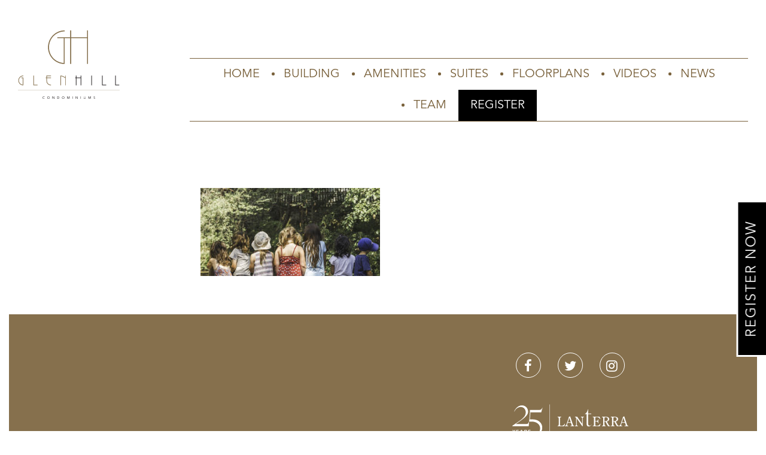

--- FILE ---
content_type: text/html; charset=UTF-8
request_url: https://glenhill.ca/?attachment_id=30
body_size: 8762
content:
<!doctype html>
<html lang="en-US">
<head>
    <meta charset="UTF-8">
    <meta name="viewport" content="width=device-width, initial-scale=1">
    <link rel="profile" href="http://gmpg.org/xfn/11">
    <meta name='robots' content='index, follow, max-image-preview:large, max-snippet:-1, max-video-preview:-1' />

	<!-- This site is optimized with the Yoast SEO plugin v26.7 - https://yoast.com/wordpress/plugins/seo/ -->
	<title>slider-home-3 - Glen Hill Community</title>
	<link rel="canonical" href="https://glenhill.ca/" />
	<meta property="og:locale" content="en_US" />
	<meta property="og:type" content="article" />
	<meta property="og:title" content="slider-home-3 - Glen Hill Community" />
	<meta property="og:url" content="https://glenhill.ca/" />
	<meta property="og:site_name" content="Glen Hill Community" />
	<meta property="og:image" content="https://glenhill.ca" />
	<meta property="og:image:width" content="1370" />
	<meta property="og:image:height" content="670" />
	<meta property="og:image:type" content="image/jpeg" />
	<meta name="twitter:card" content="summary_large_image" />
	<script type="application/ld+json" class="yoast-schema-graph">{"@context":"https://schema.org","@graph":[{"@type":"WebPage","@id":"https://glenhill.ca/","url":"https://glenhill.ca/","name":"slider-home-3 - Glen Hill Community","isPartOf":{"@id":"https://glenhill.ca/#website"},"primaryImageOfPage":{"@id":"https://glenhill.ca/#primaryimage"},"image":{"@id":"https://glenhill.ca/#primaryimage"},"thumbnailUrl":"https://glenhill.ca/wp-content/uploads/2018/05/slider-home-3.jpg","datePublished":"2018-07-16T19:01:16+00:00","breadcrumb":{"@id":"https://glenhill.ca/#breadcrumb"},"inLanguage":"en-US","potentialAction":[{"@type":"ReadAction","target":["https://glenhill.ca/"]}]},{"@type":"ImageObject","inLanguage":"en-US","@id":"https://glenhill.ca/#primaryimage","url":"https://glenhill.ca/wp-content/uploads/2018/05/slider-home-3.jpg","contentUrl":"https://glenhill.ca/wp-content/uploads/2018/05/slider-home-3.jpg","width":1370,"height":670},{"@type":"BreadcrumbList","@id":"https://glenhill.ca/#breadcrumb","itemListElement":[{"@type":"ListItem","position":1,"name":"Home","item":"https://glenhill.ca/"},{"@type":"ListItem","position":2,"name":"slider-home-3"}]},{"@type":"WebSite","@id":"https://glenhill.ca/#website","url":"https://glenhill.ca/","name":"Glen Hill Community","description":"","potentialAction":[{"@type":"SearchAction","target":{"@type":"EntryPoint","urlTemplate":"https://glenhill.ca/search/{search_term_string}"},"query-input":{"@type":"PropertyValueSpecification","valueRequired":true,"valueName":"search_term_string"}}],"inLanguage":"en-US"}]}</script>
	<!-- / Yoast SEO plugin. -->


<link rel='dns-prefetch' href='//maps.googleapis.com' />
<style id='wp-img-auto-sizes-contain-inline-css' type='text/css'>
img:is([sizes=auto i],[sizes^="auto," i]){contain-intrinsic-size:3000px 1500px}
/*# sourceURL=wp-img-auto-sizes-contain-inline-css */
</style>
<style id='classic-theme-styles-inline-css' type='text/css'>
/*! This file is auto-generated */
.wp-block-button__link{color:#fff;background-color:#32373c;border-radius:9999px;box-shadow:none;text-decoration:none;padding:calc(.667em + 2px) calc(1.333em + 2px);font-size:1.125em}.wp-block-file__button{background:#32373c;color:#fff;text-decoration:none}
/*# sourceURL=/wp-includes/css/classic-themes.min.css */
</style>
<link rel="stylesheet" href="https://glenhill.ca/wp-content/plugins/sparke-re-form-plugin/assets/css/style.css">
<link rel="stylesheet" href="https://glenhill.ca/wp-content/themes/glenhill/library/aos/aos.min.css">
<link rel="stylesheet" href="https://glenhill.ca/wp-content/themes/glenhill/library/lity/lity.min.css">
<link rel="stylesheet" href="https://glenhill.ca/wp-content/themes/glenhill/css/font-awesome.css">
<link rel="stylesheet" href="https://glenhill.ca/wp-content/themes/glenhill/slider/image-slider.css">
<link rel="stylesheet" href="https://glenhill.ca/wp-content/themes/glenhill/pcm/lease-reg.css">
<link rel="stylesheet" href="https://glenhill.ca/wp-content/themes/glenhill/assets/css/style.min.css">
<link rel="stylesheet" href="https://glenhill.ca/wp-content/themes/glenhill/style.css">
<link rel="icon" href="https://glenhill.ca/wp-content/uploads/2018/07/glen-map-icon.jpg" sizes="32x32" />
<link rel="icon" href="https://glenhill.ca/wp-content/uploads/2018/07/glen-map-icon.jpg" sizes="192x192" />
<link rel="apple-touch-icon" href="https://glenhill.ca/wp-content/uploads/2018/07/glen-map-icon.jpg" />
<meta name="msapplication-TileImage" content="https://glenhill.ca/wp-content/uploads/2018/07/glen-map-icon.jpg" />
		<style type="text/css" id="wp-custom-css">
			footer.entry-footer {
    display: none;
}
.site-footer .site-info strong, .site-footer .site-info p {
    color: #ffffff;
}
.site-footer .site-info strong {
    font-size: 20px;
		margin-bottom:10px;
}
.contact-info p, .contact-info p a {
    color: #79613b;
}
.site-footer .site-info a {
    color: #ffffff;
}
div#page_popup {
    max-width: 90%;
}
.custom-logo-styles-home {
   width: 150px;
}	



.col-md-6.text-center.text-lg-left {
    visibility: hidden;
}

.col-md-6.text-center.text-lg-left a {
    visibility: visible;
}


.contact-info p {
    visibility: hidden;
}

.contact-info p > a {
    visibility: visible;
}

@media(min-width:1200px) {
div#page_popup {
    max-width: 50%;
}	
}
@media(max-width:1372px) {
.custom-logo-styles-home {
        margin-top: 50px;
}	
}


.my-cap .kc-wrap-columns,
.my-cap .kc_column,
.my-cap .kc-col-container,
.my-cap .kc_column_inner,
.my-cap .kc-col-container-inner,
.my-cap .kc_content_callout {
  padding-left: 0 !important;
  padding-right: 0 !important;
  margin-left: 0 !important;
  margin-right: 0 !important;
  max-width: 100% !important;
}


.move-down {
  margin-top: 65px;
}

.align-top .kc_column {
  display: flex;
  align-items: flex-start;
}
.align-top .kc-col-container {
  display: block;
  width: 100%;
}
		</style>
		    
            <link rel="apple-touch-icon" sizes="180x180" href="https://glenhill.ca/wp-content/themes/glenhill/assets/images/icons/apple-touch-icon.png">
            <link rel="icon" type="image/png" sizes="32x32" href="https://glenhill.ca/wp-content/themes/glenhill/assets/images/icons/favicon-32x32.png">
            <link rel="icon" type="image/png" sizes="16x16" href="https://glenhill.ca/wp-content/themes/glenhill/assets/images/icons/favicon-16x16.png">
            <link rel="manifest" href="https://glenhill.ca/wp-content/themes/glenhill/assets/images/icons/manifest.json">
            <link rel="mask-icon" href="https://glenhill.ca/wp-content/themes/glenhill/assets/images/icons/safari-pinned-tab.svg" color="#5bbad5">

                <style>
#page-popup {
  position: relative;
}

.page_popup_close {
  position: absolute;
  right: 20px;
  top: 20px;
  z-index: 9994;
  width: 35px;
  height: 40px;
  -webkit-appearance: none;
  cursor: pointer;
  text-decoration: none;
  text-align: center;
  padding: 0;
  color: #fff;
  font-style: normal;
  font-size: 35px;
  font-family: Arial, Baskerville, monospace;
  line-height: 35px;
  text-shadow: 0 1px 2px rgba(0, 0, 0, 0.6);
  border: 0;
  background: none;
  outline: none;
  -webkit-box-shadow: none;
  box-shadow: none;
}
.card-header h2 {
    font-size: 16px;
}
.preview img {
    width: 50%;
}
</style><!-- Google Tag Manager -->
<script>(function(w,d,s,l,i){w[l]=w[l]||[];w[l].push({'gtm.start':
new Date().getTime(),event:'gtm.js'});var f=d.getElementsByTagName(s)[0],
j=d.createElement(s),dl=l!='dataLayer'?'&l='+l:'';j.async=true;j.src=
'https://www.googletagmanager.com/gtm.js?id='+i+dl;f.parentNode.insertBefore(j,f);
})(window,document,'script','dataLayer','GTM-T26LDSH');</script>
<!-- End Google Tag Manager -->

<!-- Google Tag Manager -->
<script>(function(w,d,s,l,i){w[l]=w[l]||[];w[l].push({'gtm.start':
new Date().getTime(),event:'gtm.js'});var f=d.getElementsByTagName(s)[0],
j=d.createElement(s),dl=l!='dataLayer'?'&l='+l:'';j.async=true;j.src=
'https://www.googletagmanager.com/gtm.js?id='+i+dl;f.parentNode.insertBefore(j,f);
})(window,document,'script','dataLayer','GTM-MF8BKGF');</script>
<!-- End Google Tag Manager -->

<!-- Google tag (gtag.js) --> <script async src="https://www.googletagmanager.com/gtag/js?id=AW-10999808704"></script> <script> window.dataLayer = window.dataLayer || []; function gtag(){dataLayer.push(arguments);} gtag('js', new Date()); gtag('config', 'AW-10999808704'); </script>

<!-- Global site tag (gtag.js) - Google Ads: 957891554 <script async src="https://www.googletagmanager.com/gtag/js?id=AW-957891554"></script> <script> window.dataLayer = window.dataLayer || []; function gtag(){dataLayer.push(arguments);} gtag('js', new Date()); gtag('config', 'AW-957891554'); </script> -->

<!-- Facebook Pixel Code -->

<script></script>

<!-- End Facebook Pixel Code -->
<!-- Facebook Pixel Code -->

<script>

!function(f,b,e,v,n,t,s)

{if(f.fbq)return;n=f.fbq=function(){n.callMethod?

n.callMethod.apply(n,arguments):n.queue.push(arguments)};

if(!f._fbq)f._fbq=n;n.push=n;n.loaded=!0;n.version='2.0';

n.queue=[];t=b.createElement(e);t.async=!0;

t.src=v;s=b.getElementsByTagName(e)[0];

s.parentNode.insertBefore(t,s)}(window,document,'script',

'https://connect.facebook.net/en_US/fbevents.js');


fbq('init', '749383731915712'); 

fbq('track', 'PageView');

</script>

<noscript>

<img height="1" width="1" 

src="https://www.facebook.com/tr?id=749383731915712&ev=PageView

&noscript=1"/>

</noscript>

<!-- End Facebook Pixel Code -->        
  
<style id='global-styles-inline-css' type='text/css'>
:root{--wp--preset--aspect-ratio--square: 1;--wp--preset--aspect-ratio--4-3: 4/3;--wp--preset--aspect-ratio--3-4: 3/4;--wp--preset--aspect-ratio--3-2: 3/2;--wp--preset--aspect-ratio--2-3: 2/3;--wp--preset--aspect-ratio--16-9: 16/9;--wp--preset--aspect-ratio--9-16: 9/16;--wp--preset--color--black: #000000;--wp--preset--color--cyan-bluish-gray: #abb8c3;--wp--preset--color--white: #ffffff;--wp--preset--color--pale-pink: #f78da7;--wp--preset--color--vivid-red: #cf2e2e;--wp--preset--color--luminous-vivid-orange: #ff6900;--wp--preset--color--luminous-vivid-amber: #fcb900;--wp--preset--color--light-green-cyan: #7bdcb5;--wp--preset--color--vivid-green-cyan: #00d084;--wp--preset--color--pale-cyan-blue: #8ed1fc;--wp--preset--color--vivid-cyan-blue: #0693e3;--wp--preset--color--vivid-purple: #9b51e0;--wp--preset--gradient--vivid-cyan-blue-to-vivid-purple: linear-gradient(135deg,rgb(6,147,227) 0%,rgb(155,81,224) 100%);--wp--preset--gradient--light-green-cyan-to-vivid-green-cyan: linear-gradient(135deg,rgb(122,220,180) 0%,rgb(0,208,130) 100%);--wp--preset--gradient--luminous-vivid-amber-to-luminous-vivid-orange: linear-gradient(135deg,rgb(252,185,0) 0%,rgb(255,105,0) 100%);--wp--preset--gradient--luminous-vivid-orange-to-vivid-red: linear-gradient(135deg,rgb(255,105,0) 0%,rgb(207,46,46) 100%);--wp--preset--gradient--very-light-gray-to-cyan-bluish-gray: linear-gradient(135deg,rgb(238,238,238) 0%,rgb(169,184,195) 100%);--wp--preset--gradient--cool-to-warm-spectrum: linear-gradient(135deg,rgb(74,234,220) 0%,rgb(151,120,209) 20%,rgb(207,42,186) 40%,rgb(238,44,130) 60%,rgb(251,105,98) 80%,rgb(254,248,76) 100%);--wp--preset--gradient--blush-light-purple: linear-gradient(135deg,rgb(255,206,236) 0%,rgb(152,150,240) 100%);--wp--preset--gradient--blush-bordeaux: linear-gradient(135deg,rgb(254,205,165) 0%,rgb(254,45,45) 50%,rgb(107,0,62) 100%);--wp--preset--gradient--luminous-dusk: linear-gradient(135deg,rgb(255,203,112) 0%,rgb(199,81,192) 50%,rgb(65,88,208) 100%);--wp--preset--gradient--pale-ocean: linear-gradient(135deg,rgb(255,245,203) 0%,rgb(182,227,212) 50%,rgb(51,167,181) 100%);--wp--preset--gradient--electric-grass: linear-gradient(135deg,rgb(202,248,128) 0%,rgb(113,206,126) 100%);--wp--preset--gradient--midnight: linear-gradient(135deg,rgb(2,3,129) 0%,rgb(40,116,252) 100%);--wp--preset--font-size--small: 13px;--wp--preset--font-size--medium: 20px;--wp--preset--font-size--large: 36px;--wp--preset--font-size--x-large: 42px;--wp--preset--spacing--20: 0.44rem;--wp--preset--spacing--30: 0.67rem;--wp--preset--spacing--40: 1rem;--wp--preset--spacing--50: 1.5rem;--wp--preset--spacing--60: 2.25rem;--wp--preset--spacing--70: 3.38rem;--wp--preset--spacing--80: 5.06rem;--wp--preset--shadow--natural: 6px 6px 9px rgba(0, 0, 0, 0.2);--wp--preset--shadow--deep: 12px 12px 50px rgba(0, 0, 0, 0.4);--wp--preset--shadow--sharp: 6px 6px 0px rgba(0, 0, 0, 0.2);--wp--preset--shadow--outlined: 6px 6px 0px -3px rgb(255, 255, 255), 6px 6px rgb(0, 0, 0);--wp--preset--shadow--crisp: 6px 6px 0px rgb(0, 0, 0);}:where(.is-layout-flex){gap: 0.5em;}:where(.is-layout-grid){gap: 0.5em;}body .is-layout-flex{display: flex;}.is-layout-flex{flex-wrap: wrap;align-items: center;}.is-layout-flex > :is(*, div){margin: 0;}body .is-layout-grid{display: grid;}.is-layout-grid > :is(*, div){margin: 0;}:where(.wp-block-columns.is-layout-flex){gap: 2em;}:where(.wp-block-columns.is-layout-grid){gap: 2em;}:where(.wp-block-post-template.is-layout-flex){gap: 1.25em;}:where(.wp-block-post-template.is-layout-grid){gap: 1.25em;}.has-black-color{color: var(--wp--preset--color--black) !important;}.has-cyan-bluish-gray-color{color: var(--wp--preset--color--cyan-bluish-gray) !important;}.has-white-color{color: var(--wp--preset--color--white) !important;}.has-pale-pink-color{color: var(--wp--preset--color--pale-pink) !important;}.has-vivid-red-color{color: var(--wp--preset--color--vivid-red) !important;}.has-luminous-vivid-orange-color{color: var(--wp--preset--color--luminous-vivid-orange) !important;}.has-luminous-vivid-amber-color{color: var(--wp--preset--color--luminous-vivid-amber) !important;}.has-light-green-cyan-color{color: var(--wp--preset--color--light-green-cyan) !important;}.has-vivid-green-cyan-color{color: var(--wp--preset--color--vivid-green-cyan) !important;}.has-pale-cyan-blue-color{color: var(--wp--preset--color--pale-cyan-blue) !important;}.has-vivid-cyan-blue-color{color: var(--wp--preset--color--vivid-cyan-blue) !important;}.has-vivid-purple-color{color: var(--wp--preset--color--vivid-purple) !important;}.has-black-background-color{background-color: var(--wp--preset--color--black) !important;}.has-cyan-bluish-gray-background-color{background-color: var(--wp--preset--color--cyan-bluish-gray) !important;}.has-white-background-color{background-color: var(--wp--preset--color--white) !important;}.has-pale-pink-background-color{background-color: var(--wp--preset--color--pale-pink) !important;}.has-vivid-red-background-color{background-color: var(--wp--preset--color--vivid-red) !important;}.has-luminous-vivid-orange-background-color{background-color: var(--wp--preset--color--luminous-vivid-orange) !important;}.has-luminous-vivid-amber-background-color{background-color: var(--wp--preset--color--luminous-vivid-amber) !important;}.has-light-green-cyan-background-color{background-color: var(--wp--preset--color--light-green-cyan) !important;}.has-vivid-green-cyan-background-color{background-color: var(--wp--preset--color--vivid-green-cyan) !important;}.has-pale-cyan-blue-background-color{background-color: var(--wp--preset--color--pale-cyan-blue) !important;}.has-vivid-cyan-blue-background-color{background-color: var(--wp--preset--color--vivid-cyan-blue) !important;}.has-vivid-purple-background-color{background-color: var(--wp--preset--color--vivid-purple) !important;}.has-black-border-color{border-color: var(--wp--preset--color--black) !important;}.has-cyan-bluish-gray-border-color{border-color: var(--wp--preset--color--cyan-bluish-gray) !important;}.has-white-border-color{border-color: var(--wp--preset--color--white) !important;}.has-pale-pink-border-color{border-color: var(--wp--preset--color--pale-pink) !important;}.has-vivid-red-border-color{border-color: var(--wp--preset--color--vivid-red) !important;}.has-luminous-vivid-orange-border-color{border-color: var(--wp--preset--color--luminous-vivid-orange) !important;}.has-luminous-vivid-amber-border-color{border-color: var(--wp--preset--color--luminous-vivid-amber) !important;}.has-light-green-cyan-border-color{border-color: var(--wp--preset--color--light-green-cyan) !important;}.has-vivid-green-cyan-border-color{border-color: var(--wp--preset--color--vivid-green-cyan) !important;}.has-pale-cyan-blue-border-color{border-color: var(--wp--preset--color--pale-cyan-blue) !important;}.has-vivid-cyan-blue-border-color{border-color: var(--wp--preset--color--vivid-cyan-blue) !important;}.has-vivid-purple-border-color{border-color: var(--wp--preset--color--vivid-purple) !important;}.has-vivid-cyan-blue-to-vivid-purple-gradient-background{background: var(--wp--preset--gradient--vivid-cyan-blue-to-vivid-purple) !important;}.has-light-green-cyan-to-vivid-green-cyan-gradient-background{background: var(--wp--preset--gradient--light-green-cyan-to-vivid-green-cyan) !important;}.has-luminous-vivid-amber-to-luminous-vivid-orange-gradient-background{background: var(--wp--preset--gradient--luminous-vivid-amber-to-luminous-vivid-orange) !important;}.has-luminous-vivid-orange-to-vivid-red-gradient-background{background: var(--wp--preset--gradient--luminous-vivid-orange-to-vivid-red) !important;}.has-very-light-gray-to-cyan-bluish-gray-gradient-background{background: var(--wp--preset--gradient--very-light-gray-to-cyan-bluish-gray) !important;}.has-cool-to-warm-spectrum-gradient-background{background: var(--wp--preset--gradient--cool-to-warm-spectrum) !important;}.has-blush-light-purple-gradient-background{background: var(--wp--preset--gradient--blush-light-purple) !important;}.has-blush-bordeaux-gradient-background{background: var(--wp--preset--gradient--blush-bordeaux) !important;}.has-luminous-dusk-gradient-background{background: var(--wp--preset--gradient--luminous-dusk) !important;}.has-pale-ocean-gradient-background{background: var(--wp--preset--gradient--pale-ocean) !important;}.has-electric-grass-gradient-background{background: var(--wp--preset--gradient--electric-grass) !important;}.has-midnight-gradient-background{background: var(--wp--preset--gradient--midnight) !important;}.has-small-font-size{font-size: var(--wp--preset--font-size--small) !important;}.has-medium-font-size{font-size: var(--wp--preset--font-size--medium) !important;}.has-large-font-size{font-size: var(--wp--preset--font-size--large) !important;}.has-x-large-font-size{font-size: var(--wp--preset--font-size--x-large) !important;}
/*# sourceURL=global-styles-inline-css */
</style>
</head>

<body class="attachment wp-singular attachment-template-default single single-attachment postid-30 attachmentid-30 attachment-jpeg wp-theme-glenhill  ?attachment_id=30">
<div id="fixed-register" class="floating-register-button rotate">
				<a class="register-slide-button" href="#register">
					<!--<a class="btn btn-primary" href="#register-form" data-lity>-->
					Register Now
				</a>
			</div>
<!--HEADER MAIN-->
<div id="page" class="site">
<div class="container-fluid d-flex">

<nav class="responsive-menu-block">
<div class="row"><ul id="menu-header" class="menu"><li id="menu-item-154" class="menu-item menu-item-type-post_type menu-item-object-page menu-item-home menu-item-154"><a href="https://glenhill.ca/">Home</a></li>
<li id="menu-item-155" class="menu-item menu-item-type-post_type menu-item-object-page menu-item-155"><a href="https://glenhill.ca/building/">Building</a></li>
<li id="menu-item-156" class="menu-item menu-item-type-post_type menu-item-object-page menu-item-156"><a href="https://glenhill.ca/amenities/">Amenities</a></li>
<li id="menu-item-157" class="menu-item menu-item-type-post_type menu-item-object-page menu-item-157"><a href="https://glenhill.ca/suites/">Suites</a></li>
<li id="menu-item-190" class="menu-item menu-item-type-post_type menu-item-object-page menu-item-190"><a href="https://glenhill.ca/floorplans/">Floorplans</a></li>
<li id="menu-item-158" class="menu-item menu-item-type-post_type menu-item-object-page menu-item-158"><a href="https://glenhill.ca/videos/">Videos</a></li>
<li id="menu-item-815" class="menu-item menu-item-type-post_type menu-item-object-page menu-item-815"><a href="https://glenhill.ca/news/">News</a></li>
<li id="menu-item-160" class="menu-item menu-item-type-post_type menu-item-object-page menu-item-160"><a href="https://glenhill.ca/team/">Team</a></li>
<li id="menu-item-168" class="register-btn menu-item menu-item-type-custom menu-item-object-custom menu-item-168"><a href="#register">Register</a></li>
</ul></div></nav>


<div class="col-md-2">
 <a href="/"><img class="site-logo" src="https://glenhill.ca/wp-content/themes/glenhill/assets/images/glenhill_logo_new.svg" alt="GlenHill" /></a>
</div>

<div class="col-md-10">
<!--RESPONSIVE MENU-->


<div id="nav-icon2">
  <span></span>
  <span></span>
  <span></span>
  <span></span>
  <span></span>
  <span></span>
</div>




<!--END RESPONSIVE MENU-->

            <nav class="navbar navbar-expand-sm navbar-dark">
                
                    <div id="header-nav" class="justify-content-md-center"><ul id="menu-header-1" class="navbar-nav"><li class="menu-item menu-item-type-post_type menu-item-object-page menu-item-home menu-item-154 nav-item"><a href="https://glenhill.ca/" class="nav-link">Home</a><li class="menu-item menu-item-type-post_type menu-item-object-page menu-item-155 nav-item"><a href="https://glenhill.ca/building/" class="nav-link">Building</a><li class="menu-item menu-item-type-post_type menu-item-object-page menu-item-156 nav-item"><a href="https://glenhill.ca/amenities/" class="nav-link">Amenities</a><li class="menu-item menu-item-type-post_type menu-item-object-page menu-item-157 nav-item"><a href="https://glenhill.ca/suites/" class="nav-link">Suites</a><li class="menu-item menu-item-type-post_type menu-item-object-page menu-item-190 nav-item"><a href="https://glenhill.ca/floorplans/" class="nav-link">Floorplans</a><li class="menu-item menu-item-type-post_type menu-item-object-page menu-item-158 nav-item"><a href="https://glenhill.ca/videos/" class="nav-link">Videos</a><li class="menu-item menu-item-type-post_type menu-item-object-page menu-item-815 nav-item"><a href="https://glenhill.ca/news/" class="nav-link">News</a><li class="menu-item menu-item-type-post_type menu-item-object-page menu-item-160 nav-item"><a href="https://glenhill.ca/team/" class="nav-link">Team</a><li class="register-btn menu-item menu-item-type-custom menu-item-object-custom menu-item-168 nav-item"><a href="#register" class="nav-link">Register</a></ul></div>               
            </nav>
            </div>

</div>
<!--END HEADER MAIN-->


    <div id="content" class="site-content container">


<div class="row">    <div id="primary" class="content-area col-md-6 mx-auto py-5">
        <main id="main" class="site-main">

                    
<article id="post-30" class="post-30 attachment type-attachment status-inherit hentry">
<!-- 	<div class="featured-image">
		
	</div> -->
    <header class="entry-header">
        <h1 class="entry-title">slider-home-3</h1>    </header><!-- .entry-header -->

    <div class="entry-content">
        <p class="attachment"><a href='https://glenhill.ca/wp-content/uploads/2018/05/slider-home-3.jpg'><img decoding="async" width="300" height="147" src="https://glenhill.ca/wp-content/uploads/2018/05/slider-home-3-300x147.jpg" class="attachment-medium size-medium" alt="" srcset="https://glenhill.ca/wp-content/uploads/2018/05/slider-home-3-300x147.jpg 300w, https://glenhill.ca/wp-content/uploads/2018/05/slider-home-3-768x376.jpg 768w, https://glenhill.ca/wp-content/uploads/2018/05/slider-home-3-1024x501.jpg 1024w, https://glenhill.ca/wp-content/uploads/2018/05/slider-home-3.jpg 1370w" sizes="(max-width: 300px) 100vw, 300px" /></a></p>
    </div><!-- .entry-content -->

    <footer class="entry-footer">
                    </footer><!-- .entry-footer -->
</article><!-- #post-30 -->        </main><!-- #main -->
    </div><!-- #primary -->


</div><!-- #content -->
            <footer id="colophon" class="site-footer">
                <div class="site-info container">
					<div class="row">
						<div class="col-md-6 text-center text-lg-left">
							<strong>Presentation Gallery</strong>
							<p>
								2989 Bathurst St<br/>
							North York, ON M6B 3B3<br/>
							Sunday: 12PM to 5PM<br/>
							Monday - Thursday 12PM to 6PM<br/>
							Friday, Saturday & Holidays: Closed<br/><br/>
							<a href="tel:4165461633">416.546.1633</a><br/>
							<a href="mailto:info@glenhill.ca">info@glenhill.ca</a><br/>
								
							</p>
						</div>
						<div class="col-md-6">
							             <div class="col-md-12 footer-social-media">
                <ul class="social-media">
                   

                                            <li class="social-media-item">
                                                        <a href="https://www.facebook.com/lanterradevelopments" target="_blank" aria-hidden="true">
                                                                <i class="fa fa-facebook" aria-hidden="true"></i>
                                                            </a>
                                                </li>
                                            <li class="social-media-item">
                                                        <a href="https://twitter.com/LanterraDev" target="_blank" aria-hidden="true">
                                                                <i class="fa fa-twitter" aria-hidden="true"></i>
                                                            </a>
                                                </li>
                                            <li class="social-media-item">
                                                        <a href="https://instagram.com/lanterradev/" target="_blank" aria-hidden="true">
                                                                <i class="fa fa-instagram" aria-hidden="true"></i>
                                                            </a>
                                                </li>
                                    </ul>
                </div>

            							<a href="http://lanterradevelopments.com/" target="_blank">
                       	 <img class="logo mx-auto d-block" src="https://glenhill.ca/wp-content/themes/glenhill/assets/images/Lanterra-white.svg" alt="logo" />
                    	</a>
						</div>
						
					</div>
                    <div class="disclaimer">
                        <p>Copyright © 2026 Lanterra Developments. All rights reserved. All illustrations are artist’s concept. E.& O.E. <a href="https://lanterradevelopments.com/privacy-policy/" target="_blank">Privacy Policy</a></p>
                    </div>
                </div><!-- .site-info -->
            </footer><!-- #colophon -->
            </div><!-- #page -->

<script type="speculationrules">
{"prefetch":[{"source":"document","where":{"and":[{"href_matches":"/*"},{"not":{"href_matches":["/wp-*.php","/wp-admin/*","/wp-content/uploads/*","/wp-content/*","/wp-content/plugins/*","/wp-content/themes/glenhill/*","/*\\?(.+)"]}},{"not":{"selector_matches":"a[rel~=\"nofollow\"]"}},{"not":{"selector_matches":".no-prefetch, .no-prefetch a"}}]},"eagerness":"conservative"}]}
</script>
<script type="text/javascript" src="https://glenhill.ca/wp-includes/js/jquery/jquery.min.js" id="jquery-core-js"></script>
<script type="text/javascript" src="https://glenhill.ca/wp-includes/js/jquery/jquery-migrate.min.js" id="jquery-migrate-js"></script>
<script type="text/javascript" id="sparke-re-ajax-script-js-extra">
/* <![CDATA[ */
var sparke_re_ajax = {"ajax_url":"https://glenhill.ca/wp-admin/admin-ajax.php"};
//# sourceURL=sparke-re-ajax-script-js-extra
/* ]]> */
</script>
<script type="text/javascript" src="https://glenhill.ca/wp-content/plugins/sparke-re-form-plugin/assets/js/form-handler.js" id="sparke-re-ajax-script-js"></script>
<script type="text/javascript" src="https://glenhill.ca/wp-content/plugins/msteele-toolkit/library/popupoverlay/jquery.popupoverlay.js" id="popup-overlay-js"></script>
<script type="text/javascript" src="https://glenhill.ca/wp-content/plugins/msteele-toolkit/library/popupoverlay/popup.js" id="popup-js"></script>
<script type="text/javascript" src="https://glenhill.ca/wp-content/themes/glenhill/assets/js/main.js" id="main-js-js"></script>
<script type="text/javascript" src="https://glenhill.ca/wp-content/themes/glenhill/library/aos/aos.min.js" id="aos-js"></script>
<script type="text/javascript" id="aos-js-after">
/* <![CDATA[ */
AOS.init({easing: "ease-out-back", duration: 1000, disable: "mobile",once: "true"});
//# sourceURL=aos-js-after
/* ]]> */
</script>
<script type="text/javascript" src="https://glenhill.ca/wp-content/themes/glenhill/library/fitvids/jquery.fitvids.min.js" id="fitvids-js"></script>
<script type="text/javascript" id="fitvids-js-after">
/* <![CDATA[ */
jQuery(document).ready(function($) {$("#video-container").fitVids()});
//# sourceURL=fitvids-js-after
/* ]]> */
</script>
<script type="text/javascript" src="https://glenhill.ca/wp-content/themes/glenhill/library/google-map/google-map.js" defer async></script>
<script type="text/javascript" src="https://maps.googleapis.com/maps/api/js?key=AIzaSyCh4-HYF5Bj63MxopKCL_c188xNZq-TRKo" id="map-api-js"></script>
<script type="text/javascript" src="https://glenhill.ca/wp-content/themes/glenhill/library/jquery-lazy/jquery.lazy.min.js" id="jquery-lazy-js"></script>
<script type="text/javascript" id="jquery-lazy-js-after">
/* <![CDATA[ */
jQuery(document).ready(function($) {$(".lazy").Lazy({effect: "fadeIn",effectTime: 2000,threshold: 0});});
//# sourceURL=jquery-lazy-js-after
/* ]]> */
</script>
<script type="text/javascript" src="https://glenhill.ca/wp-content/themes/glenhill/library/jquery-lazy/jquery.lazy.plugins.min.js" id="jquery-lazy-plugins-js"></script>
<script type="text/javascript" src="https://glenhill.ca/wp-content/themes/glenhill/library/lity/lity.min.js" id="lity-js"></script>
<script type="text/javascript" src="https://glenhill.ca/wp-content/themes/glenhill/library/slick/slick.min.js" id="slick-js"></script>
<script type="text/javascript" src="https://glenhill.ca/wp-content/themes/glenhill/library/smooth-scroll/smooth-scroll.min.js" id="smooth-scroll-js"></script>
<script type="text/javascript" id="smooth-scroll-js-after">
/* <![CDATA[ */
var scroll = new SmoothScroll(".link-scroll", {speed: 1500});
//# sourceURL=smooth-scroll-js-after
/* ]]> */
</script>
<script type="text/javascript" src="https://glenhill.ca/wp-content/themes/glenhill/pcm/lease-reg.js" id="custom-scripts-js"></script>
<script type="text/javascript" src="https://glenhill.ca/wp-content/themes/glenhill/library/popper/popper.min.js" id="popper-js-js"></script>
<script type="text/javascript" src="https://glenhill.ca/wp-content/themes/glenhill/library/bootstrap/js/bootstrap.min.js" id="bootstrap-js-js"></script>
<script>
jQuery("document").ready(function() {
jQuery(".myTab-1").trigger('click');
jQuery(".myTab-1").addClass('active');
}); 
</script>
<!-- Google Tag Manager (noscript) -->
<noscript><iframe src="https://www.googletagmanager.com/ns.html?id=GTM-T26LDSH"
height="0" width="0" style="display:none;visibility:hidden"></iframe></noscript>
<!-- End Google Tag Manager (noscript) -->

<!-- Google Tag Manager (noscript) -->
<noscript><iframe src=https://www.googletagmanager.com/ns.html?id=GTM-MF8BKGF
height="0" width="0" style="display:none;visibility:hidden"></iframe></noscript>
<!-- End Google Tag Manager (noscript) -->                <script async src="https://www.googletagmanager.com/gtag/js?id=UA-78683702-2"></script>
                <script>
                  window.dataLayer = window.dataLayer || [];
                  function gtag(){dataLayer.push(arguments);}
                  gtag('js', new Date());
                  gtag('config', "UA-78683702-2");
                </script>
            
                <script type="text/javascript">var _uf = _uf || {}; _uf.domain = ".glenhill.ca";</script>
                <script src="https://glenhill.ca/wp-content/themes/glenhill/library/utm/utm_form-1.0.4.min.js" async></script>
            <script>
    document.getElementById('mce-HEAR').addEventListener('change', function() {
        console.log('You selected: ', this.value);
        var InputValue = document.getElementById('input-other')
        if(this.value == 'Other') {
            InputValue.classList.add("d-block");
            InputValue.classList.remove("d-none");
// 			$('#mce-POSTAL').addAttr('required');
        }else {
            InputValue.classList.remove("d-block");
            InputValue.classList.add("d-none");
// 			attr('required', false); 
			//document.getElementById("#mce-otherinput").removeAttribute("required");
			//$('#mce-otherinput').attr('required', false);
		}
    });
</script>
<script>
jQuery(document).ready(function(){
	jQuery('#nav-icon2').click(function(){
		jQuery(this).toggleClass('open');
		jQuery('.responsive-menu-block').toggleClass('openmenu');
	});
	
});
</script>

<script>

jQuery(function() {
jQuery('.card .item a').addClass('collapsed');
//jQuery('.card:first-child .item a').removeClass('collapsed');

});
</script>
<script>
    jQuery(document).ready(function() {
       
        jQuery(".owl-slider").owlCarousel({
			lazyLoad:true,
			loop:true,
			margin:10,	
          	responsiveClass:true,
			animateOut: 'slideOutDown',
			animateIn: 'flipInX',
			responsive:{
        0:{
            items:1,
            nav:false,
			dots: true
        },
		
		780:{
            items:2,
            nav:false,
			dots: true
        },
	         1000:{
            items:4,
			autoplay:true,
			autoplayTimeout:2000,
            nav:true,
			dots: true,
			navText: ["<span class='fa fa-angle-left'></span>","<span class='fa fa-angle-right'></span>"],
            loop:true
        }
    }
	
	
          });
    });
</script>

<script>
            jQuery(document).ready(function ($) { 

                var filter_button = ".filter-button";
                var filter_link = ".filter";

                jQuery("#two-three-floor,.two-three-floor").css("display","none");
                jQuery("#four-six-floor,.four-six-floor").css("display","none");
                jQuery("#seven-eight-floor,.seven-eight-floor").css("display","none");

                $(filter_button).click(function () {
                    var value = $(this).attr('data-filter');
                    if (value === "all") {
                        //$('.floor-plans-nav').before('<button class="btn-default filter-button active" id="defaultBtn" data-filter="all">All</button>');
                        $(filter_link).show('1000');
                        //$("#defaultBtn").show();
                    }
                    else {
                        //$("#defaultBtn").remove();
                        $(filter_link).not('.' + value).hide('3000');
                        $(filter_link).filter('.' + value).show('3000');

                    }
                    if ($(filter_button).removeClass("active")) {
                        $(this).removeClass("active");
                    }
                    $(this).addClass("active");
                });


                // in here we fake it to make it
                jQuery(".tabset .townhomes").change(function () {
                    if (this.checked) {

                        jQuery("div.floor-plans-nav button:first-child").addClass("active");
                        jQuery('#townhomes .active').trigger('click');
                        jQuery('.tabset .tab-panel').hide();
                        jQuery('#townhomes').show();
						paging();
                    }
                });
                jQuery(".tabset .two-three-floor").change(function () {
                    if (this.checked) {

                        jQuery("div.floor-plans-nav button:first-child").addClass("active");
                        jQuery('#two-three-floor .active').trigger('click');
                        jQuery('.tabset .tab-panel').hide();
                        jQuery('#two-three-floor').show();
						paging();
                    }
                });
                jQuery(".tabset .four-six-floor").change(function () {
                    if (this.checked) {
                        jQuery("div.floor-plans-nav button:first-child").addClass("active");
                        jQuery('#four-six-floor .active').trigger('click');
                        jQuery('.tabset .tab-panel').hide();
                        jQuery('#four-six-floor').show();
						paging();
                    }
                });
				 jQuery(".tabset .seven-eight-floor").change(function () {
                    if (this.checked) {
                        jQuery("div.floor-plans-nav button:first-child").addClass("active");
                        jQuery('#seven-eight-floor .active').trigger('click');
                        jQuery('.tabset .tab-panel').hide();
                        jQuery('#seven-eight-floor').show();
						paging();
                    }
                });
				
				
				
jQuery(".townhome").trigger("change");
paging();
            });
        </script>
<script>
function paging(){
	var noofprod=jQuery('.floorplans_grid .row>.filter[style="display: block;"]').length/jQuery('.tabset label').length;
	console.log(noofprod);
	if(noofprod>12){
		jQuery('#pageNav').html('1');
		}else{
			jQuery('#pageNav').html('');
		}
	}
jQuery("document").ready(function() {
    setTimeout(function() {
		jQuery(".play").addClass('state-playing');		
        jQuery(".play").trigger('click');
		jQuery(".play").removeClass('state-paused');
    },10);
});
</script>


<script>(function(d){var s = d.createElement("script");s.setAttribute("data-account", "xZLft4jXmG");s.setAttribute("src", "https://cdn.userway.org/widget.js");(d.body || d.head).appendChild(s);})(document)</script><noscript>Please ensure Javascript is enabled for purposes of <a href="https://userway.org">website accessibility</a></noscript>

</body>
</html>


--- FILE ---
content_type: text/css
request_url: https://glenhill.ca/wp-content/themes/glenhill/style.css
body_size: 7576
content:
/* ============================================
Theme Name: Glen Hill Community
Theme URI: https://glenhillcommunity.com/
Author: MontanaSteele
Author URI: http://montanasteele.com
Description: Glen Hill Community Theme
Version: 1.0.0
License: GNU General Public License v2 or later
License URI: LICENSE
Text Domain: msteele
Tags: custom-menu
============================================== */

* {
    -webkit-box-sizing: border-box;
    -moz-box-sizing: border-box;
    box-sizing: border-box;
}

*:before,
*:after {
    -webkit-box-sizing: border-box;
    -moz-box-sizing: border-box;
    box-sizing: border-box;
}

@import url("assets/css/custom-style.css");
@import url("assets/css/bootstrap.css");
@import url("css/font-awesome.css");
@font-face {
    font-family: "regular";
    src: url(assets/fonts/AvenirLTStd-Book.otf);
}

@font-face {
    font-family: "rbold";
    src: url(assets/fonts/AvenirLTStd-Medium.otf);
}

body {
    background: #fff;
    font-family: "regular";
    overflow-x: hidden;
}

.site-logo {
    max-width: auto;
    padding-bottom: 50px;
    padding-top: 50px;
}

#header-nav {
    margin: 0 0 0 79px;
    text-align: center;
}

#header-nav .navbar-nav {
    margin-top: 97px;
    border-top: #79613b solid 1px;
    border-bottom: #79613b solid 1px;
}

.navbar {
    padding: 0;
}

.navbar-dark .navbar-nav .nav-link {
    color: #79613b;
    font-size: 20px;
    text-transform: uppercase;
    padding: 11px 20px;
}

.navbar-dark .navbar-nav li.register-btn .nav-link {
    color: #fff;
    background-color: #000;
    text-decoration: none;
}

.navbar-dark .navbar-nav li.register-btn:hover .nav-link {
    color: #fff;
    background-color: #86704d;
    text-decoration: none;
}

.navbar-expand-sm {
    flex-flow: row nowrap;
    justify-content: flex-start;
}

/*.navbar-expand-sm {
    flex-flow: row nowrap;
    justify-content: flex-start;
    position: absolute;
    right: 0px;
    top: 77px;
    margin: 0;
    padding: 0;
}
.navbar-nav li:not(:first-child):before {
	content: " | ";
	position: absolute;
	left: 0;
	top: 10px;
}
*/

.navbar-nav li {
    display: inline-block;
    position: relative;
    margin: 0;
}
.site-footer .site-info .social-media-item a {
    display: block;
    border: 1px solid #fff;
    border-radius: 50%;
}
.site-footer .footer-social-media .social-media .social-media-item .fa-facebook {
    background-color: transparent;
    color: #fff;
}
.site-footer .footer-social-media .social-media .social-media-item .fa-facebook:hover {
    background-color: #fff;
    color: #86704d;
}
.site-footer .footer-social-media .social-media .social-media-item .fa-twitter {
    background-color: transparent;
    color: #fff;
}
.site-footer .footer-social-media .social-media .social-media-item .fa-twitter:hover {
    background-color: #fff;
    color: #86704d;
}
.site-footer .footer-social-media .social-media .social-media-item .fa-instagram {
    background-color: transparent;
    color: #fff;
}
.site-footer .footer-social-media .social-media .social-media-item .fa-instagram:hover {
    background-color: #fff;
    color: #86704d;
}
.navbar-nav li:not(:first-child):before {
    content: "";
    width: 5px;
    height: 5px;
    background-color: #79613b;
    position: absolute;
    left: 0;
    top: 23px;
    border-radius: 5px;
}

.navbar-nav li:last-child:before {
    display: none;
}

.navbar-dark .navbar-nav .show > .nav-link,
.navbar-dark .navbar-nav .active > .nav-link,
.navbar-dark .navbar-nav .nav-link.show,
.navbar-dark .navbar-nav .nav-link.active {
    color: #000;
    text-decoration: underline;
}

.navbar-dark .navbar-nav .nav-link:hover,
.navbar-dark .navbar-nav .nav-link:focus {
    color: #000;
    text-decoration: underline;
}

.hp-video {
}

.hp-video iframe {
    height: 740px;
    vertical-align: top;
}

.hp-quote {
    font-size: 21px;
    line-height: 34px;
    color: #000;
    text-transform: uppercase;
    padding: 30px;
    padding-bottom: 30px;
    text-align: center;
    position: relative;
    margin-top: 70px;
    margin-bottom: 70px;
}

.hp-quote:before,
.hp-quote > :first-child:before,
.hp-quote > :first-child:after {
    position: absolute;
    content: " ";
    width: 100px;
    height: 100px;
    border-color: #79613b;
    /* or whatever colour */
    border-style: solid;
    /* or whatever style */
    transition: all ease 0.7s;
}

.hp-quote:before {
    top: 0;
    left: 0;
    border-width: 0px 0 0 0px;
    transition: all ease 0.7s;
}

.hp-quote:after {
    top: 0;
    right: 0;
    border-width: 1px 1px 0 0;
    transition: all ease 0.7s;
}

.hp-quote > :first-child:before {
    top: 0;
    right: 0;
    border-width: 1px 1px 0px 0px;
    transition: all ease 0.7s;
}

.hp-quote > :first-child:after {
    bottom: 0;
    left: 0;
    border-width: 0 0 1px 1px;
    transition: all ease 0.7s;
}

.hp-quote:hover > :first-child:before {
    width: 95%;
    height: 95%;
}

.hp-quote:hover > :first-child:after {
    width: 95%;
    height: 95%;
}

.block-bg {
    background-color: #f6f2e7;
    color: #86704e;
}

.block-title {
    color: #79613b;
    font-size: 32px;
    position: relative;
    padding-bottom: 20px;
    margin: 40px 0 30px 15px;
    text-transform: uppercase;
}

.block-title:after {
    content: "";
    height: 1px;
    width: 100%;
    background-color: #79613b;
    display: block;
    position: absolute;
    bottom: 10px;
}

/* --0OUR COMMUNITY--*/

.our-community {
}

.our-community .block-title {
    color: #79613b;
    font-size: 32px;
    position: relative;
    padding-bottom: 20px;
    margin: 40px 0 30px 15px;
    text-transform: uppercase;
}

.our-community .block-title:after {
    content: "";
    height: 1px;
    width: 100%;
    background-color: #79613b;
    display: block;
    position: absolute;
    bottom: 10px;
    left: -30px;
}

.our-community .block-bg {
    background-color: #f6f2e7;
    color: #86704e;
    font-size: 15px;
    line-height: 22px;
    padding: 26px 30px 1px 40px;
    height: 100%;
    margin-left: -15px;
}

.our-community .block-bg a.read {
    display: inline-block;
    padding: 14px 60px;
    background-color: #000;
    color: #fff;
    text-transform: uppercase;
    font-size: 18px;
    text-decoration: none;
    outline: none;
    box-shadow: none;
    margin: 20px 0 0;
}

.our-community .block-bg a.read:hover {
    background-color: #79613b;
    color: #fff;
}

/* --end OUR COMMUNITY--*/

/* --Exquisite Amenities--*/

.amenities-hp {
    padding-top: 100px;
    padding-bottom: 100px;
}

.amenities-hp .block-title {
    color: #79613b;
    font-size: 32px;
    position: relative;
    padding-bottom: 20px;
    margin: 40px 0 30px 15px;
    text-transform: uppercase;
}

.amenities-hp .block-title:after {
    content: "";
    height: 1px;
    width: 115%;
    background-color: #79613b;
    display: block;
    position: absolute;
    bottom: 10px;
    left: 0;
}

.amenities-hp .block-bg {
    background-color: #f6f2e7;
    color: #86704e;
    font-size: 15px;
    line-height: 22px;
    padding: 28px 15px 4px 26px;
    height: 100%;
    margin-left: 0px;
    margin-right: -29px;
}

.amenities-hp .block-bg a.read {
    display: inline-block;
    padding: 14px 60px;
    background-color: #000;
    color: #fff;
    text-transform: uppercase;
    font-size: 18px;
    text-decoration: none;
    outline: none;
    box-shadow: none;
    margin: 20px 0 0;
}

.amenities-hp .block-bg a.read:hover {
    background-color: #79613b;
    color: #fff;
}

/* --end Exquisite Amenities--*/

/* --OPUR HOME--*/

.our-home-hp {
    padding-top: 0px;
    padding-bottom: 100px;
}

.our-home-hp .block-title {
    color: #79613b;
    font-size: 32px;
    position: relative;
    padding-bottom: 20px;
    margin: 40px 0 30px 15px;
    text-transform: uppercase;
}

.our-home-hp .block-title:after {
    content: "";
    height: 1px;
    width: 104%;
    background-color: #79613b;
    display: block;
    position: absolute;
    bottom: 10px;
    left: -30px;
}

.our-home-hp .block-bg {
    background-color: #f6f2e7;
    color: #86704e;
    font-size: 15px;
    line-height: 22px;
    padding: 23px 30px 1px 40px;
    height: 100%;
    margin-left: -15px;
    margin-right: 0px;
}

.our-home-hp .block-bg a.read {
    display: inline-block;
    padding: 14px 60px;
    background-color: #000;
    color: #fff;
    text-transform: uppercase;
    font-size: 18px;
    text-decoration: none;
    outline: none;
    box-shadow: none;
    margin: 20px 0 0;
}

.our-home-hp .block-bg a.read:hover {
    background-color: #79613b;
    color: #fff;
}

/* --end OUR HOME--*/

/* --OUR SERVICE--*/

.your-service-hp {
    padding-top: 60px;
    padding-bottom: 60px;
    background-color: #f6f2e7;
}

.your-service-hp .block-title {
    color: #79613b;
    font-size: 32px;
    position: relative;
    padding-bottom: 20px;
    margin: 40px 0 30px 15px;
    text-transform: uppercase;
}

.your-service-hp .block-title:after {
    content: "";
    height: 1px;
    width: 107%;
    background-color: #79613b;
    display: block;
    position: absolute;
    bottom: 10px;
    left: 0;
    right: -30px;
}

.your-service-hp .block-bg {
    background-color: #fff;
    color: #86704e;
    font-size: 15px;
    line-height: 22px;
    padding: 28px 30px 2px 26px;
    height: 100%;
    margin-left: 28px;
    margin-right: -30px;
}

.your-service-hp .block-bg a.read {
    display: inline-block;
    padding: 14px 60px;
    background-color: #000;
    color: #fff;
    text-transform: uppercase;
    font-size: 18px;
    text-decoration: none;
    outline: none;
    box-shadow: none;
    margin: 20px 0 0;
}

.your-service-hp .block-bg a.read:hover {
    background-color: #79613b;
    color: #fff;
}

/* --end OUR SERVICE--*/

/* --hospitality--*/

.hospitality-hp {
    padding-top: 10px;
    padding-bottom: 30px;
    background-color: #f6f2e7;
}

.hospitality-hp .round-logo img {
    position: absolute;
    top: 45%;
    left: 40px;
    right: 0;
    margin-left: auto;
    margin-right: auto;
    transform: translateY(-50%);
}

.hospitality-hp .block-title {
    color: #79613b;
    font-size: 32px;
    position: relative;
    padding-bottom: 20px;
    margin: 20px 0 30px 0px;
    text-transform: uppercase;
}

.hospitality-hp .block-title:after {
    content: "";
    height: 1px;
    width: 95%;
    background-color: #79613b;
    display: block;
    position: absolute;
    bottom: 10px;
    left: 0;
    right: 0;
}

.hospitality-hp .block-bg {
    background-color: #fff;
    color: #86704e;
    font-size: 15px;
    line-height: 22px;
    padding: 28px 30px 2px 26px;
    height: 100%;
    margin-left: 1px;
    margin-right: 21px;
}

.hospitality-hp .block-bg a.read {
    display: inline-block;
    padding: 14px 60px;
    background-color: #000;
    color: #fff;
    text-transform: uppercase;
    font-size: 18px;
    text-decoration: none;
    outline: none;
    box-shadow: none;
    margin: 20px 0 0;
}

.hospitality-hp .block-bg a.read:hover {
    background-color: #79613b;
    color: #fff;
}

/* --end hospitality--*/

/* --Urban vision--*/

.urban-vision-hp {
    padding-top: 100px;
    padding-bottom: 100px;
    background-color: #fff;
}

.urban-vision-hp ul,
.urban-vision-hp li {
    padding: 0;
    padding-left: 0px;
    margin-left: 0;
}

.urban-vision-hp ul {
    padding: 0;
    padding-left: 0px;
    margin-left: 0;
    padding-bottom: 6px;
}

.urban-vision-hp ul .list-inline-item:not(:last-child) {
    margin-right: 70px;
}

.urban-vision-hp .block-title {
    color: #79613b;
    font-size: 30px;
    position: relative;
    padding-bottom: 22px;
    margin: 20px 0 30px 31px;
    text-transform: uppercase;
}

.urban-vision-hp .block-title:after {
    content: "";
    height: 1px;
    width: 100%;
    background-color: #79613b;
    display: block;
    position: absolute;
    bottom: 10px;
    left: 0;
    right: 0;
}

.urban-vision-hp .block-bg {
    background-color: #f6f2e7;
    color: #86704e;
    font-size: 15px;
    line-height: 22px;
    padding: 17px 30px 2px 26px;
    height: 100%;
    margin-left: 7px;
    margin-right: -29px;
}

.urban-vision-hp .block-bg a.read {
    display: inline-block;
    padding: 14px 60px;
    background-color: #000;
    color: #fff;
    text-transform: uppercase;
    font-size: 18px;
    text-decoration: none;
    outline: none;
    box-shadow: none;
    margin: 20px 0 0;
}

.urban-vision-hp .block-bg a.read:hover {
    background-color: #79613b;
    color: #fff;
}

/* --end Urban vision--*/

.hp-form {
}

.brown-bg {
    background-color: #f6f2e7;
    outline: #f6f2e7 solid 10px;
    border: #79613b solid 1px;
}

.hp-form .large-text,
.large-text h2 {
    font-size: 37px;
    line-height: 1;
    font-style: normal;
    text-transform: uppercase;
    word-wrap: break-word;
    color: #79613b;
    font-family: "regular";
}

.hp-form .form-control {
    border-bottom: 1px solid #79613b;
    border-radius: 0;
    color: #79613b;
    font-size: 16px;
    padding: 15px 15px 15px 0;
    border-left: 0;
    border-right: 0;
    border-top: 0;
}

.hp-form .form-control::placeholder {
    /* Chrome, Firefox, Opera, Safari 10.1+ */
    color: #79613b;
    opacity: 1;
    /* Firefox */
}

#register {
    color: #79613b;
}

.hp-form .btn-primary {
    color: #fff;
    background-color: #000;
    border-color: #000;
}

.hp-form .btn-primary:hover {
    color: #fff;
    background-color: #79613b;
    border-color: #79613b;
}

.site-footer {
    padding-top: 50px;
    padding-bottom: 50px;
    background-color: #86704d;
}

.site-footer .disclaimer {
    text-align: center;
    color: #fff;
    font-size: 15px;
    line-height: 14px;
    margin: 10px auto;
    font-weight: normal;
}

/*  --INNER PAGE SETTING-- */

.page-title-main {
    background-color: #f6f2e7;
    color: #86704e;
    font-size: 35px;
    padding: 9px 20px 4px;
}

.page-title-main p {
    margin-top: 0;
    margin-bottom: 0;
}

.our-community-business {
}

.our-community-business .block-title {
    color: #79613b;
    font-size: 25px;
    position: relative;
    padding-bottom: 12px;
    margin: 30px 0 24px 21px;
    text-transform: uppercase;
}

.our-community-business .block-title::after {
    content: "";
    height: 1px;
    width: 100%;
    background-color: #79613b;
    display: block;
    position: absolute;
    bottom: 10px;
    left: -54px;
}

.our-community-business .block-bg {
    background-color: #fff;
    color: #86704e;
    font-size: 15px;
    line-height: 22px;
    padding: 0px 70px 13px 40px;
    height: 100%;
    margin-left: -15px;
}

.business-excellence {
    padding-top: 100px;
    padding-bottom: 60px;
}

.business-excellence .block-title {
    color: #79613b;
    font-size: 25px;
    position: relative;
    padding-bottom: 12px;
    margin: 30px 0 24px 21px;
    text-transform: uppercase;
}

.business-excellence .block-title::after {
    content: "";
    height: 1px;
    width: 115%;
    background-color: #79613b;
    display: block;
    position: absolute;
    bottom: 10px;
    left: 0;
}

.business-excellence .block-bg {
    background-color: #f6f2e7;
    color: #86704e;
    font-size: 15px;
    line-height: 24px;
    padding: 36px 60px 26px 40px;
    height: 100%;
    margin-left: 0px;
    margin-right: -31px;
}

.our-team .block-title {
    color: #79613b;
    font-size: 25px;
    position: relative;
    padding-bottom: 12px;
    margin: 70px 0 28px 21px;
    text-transform: uppercase;
}

.our-team .block-title::after {
    content: "";
    height: 1px;
    width: 100%;
    background-color: #79613b;
    display: block;
    position: absolute;
    bottom: 10px;
    left: -51px;
}

.our-team .block-bg {
    background-color: #fff;
    color: #79613b;
    font-size: 15px;
    line-height: 22px;
    padding: 0px 70px 13px 40px;
    height: 100%;
    margin-left: -15px;
}

/*  --END INNER PAGE SETTING-- */

.our-team-two {
    padding-top: 100px;
    padding-bottom: 100px;
}

.our-team-two .block-title {
    color: #79613b;
    font-size: 25px;
    position: relative;
    padding-bottom: 12px;
    margin: 30px 0 24px 21px;
    text-transform: uppercase;
}

.our-team-two .block-title::after {
    content: "";
    height: 1px;
    width: 100%;
    background-color: #79613b;
    display: block;
    position: absolute;
    bottom: 10px;
    left: 0px;
}

.our-team-two .block-bg {
    background-color: #f6f2e7;
    color: #86704e;
    font-size: 15px;
    line-height: 22px;
    padding: 30px;
    height: 100%;
}

.inner-page-title {
    background-color: #f6f2e7;
    color: #86704e;
    font-size: 40px;
    padding: 9px 20px;
}

.inner-page-title p {
    margin-top: 0;
    margin-bottom: 0;
}

/* --TEAM GALLERY--*/

.team-gallery {
}

.team-gallery h2 {
    text-align: center;
    font-size: 18px;
    text-transform: uppercase;
    padding-top: 18px;
    color: #907c5b;
}

.team-gallery .tgallery-img {
    position: relative;
}

.team-gallery .tgallery-main-img {
    position: relative;
}

.team-gallery .tgallery-title {
    position: relative;
}

.team-gallery .tgallery-img .gallery-overlay {
    position: absolute;
    top: 0;
    bottom: 0;
    left: 0;
    right: 0;
    height: 100%;
    width: 100%;
    opacity: 0;
    transition: 0.3s ease;
    background-color: rgba(0, 0, 0, 0.4);
}

.team-gallery .tgallery-img:hover .gallery-overlay {
    opacity: 1;
}

.team-gallery .tgallery-img .gallery-overlay a {
    color: white;
    font-size: 100px;
    position: absolute;
    top: 46%;
    left: 50%;
    transform: translate(-50%, -50%);
    -ms-transform: translate(-50%, -50%);
    text-align: center;
    visibility: hidden;
}

.team-gallery .tgallery-img:hover .gallery-overlay a {
    color: white;
    font-size: 100px;
    position: absolute;
    top: 46%;
    left: 50%;
    transform: translate(-50%, -50%);
    -ms-transform: translate(-50%, -50%);
    text-align: center;
    visibility: visible;
}

/*--END TEAM GALELRY--*/

/*--SUITE PAGE--*/

.suite-two-tab {
    padding: 60px 0 60px 20px;
}

.suite-two-tab ul {
    margin: 0;
    padding: ;
}

.suite-two-tab ul li {
    display: inline-block;
}

.suite-two-tab ul li:first-child a {
    display: block;
    background-color: #86704e;
    color: #fff;
    font-size: 18px;
    font-weight: bold;
    text-transform: uppercase;
    padding: 15px 30px;
    border: #86704e solid 1px;
}

.suite-two-tab ul li a {
    display: block;
    border: #86704e solid 1px;
    color: #86704e;
    background-color: #fff;
    font-size: 18px;
    font-weight: bold;
    text-transform: uppercase;
    padding: 15px 30px;
    text-decoration: none;
    transition: all ease 0.3s;
}

.suite-two-tab ul li a:hover {
    background-color: #86704e;
    color: #fff;
}

.suite-content {
    font-size: 17px;
    line-height: 26px;
    color: #86704e;
    padding: 0 40px 18px 20px;
}

.suite-img-2 {
    padding: 8px 0 0 20px;
}

.suite-img-3 {
    padding: 110px 0 18px 20px;
}

/* --END SUITE PAGE--*/

/*--BUILDING PAGE--*/

.building-neighbour-image {
    padding-top: 60px;
}

.building-neighbour-image .content-inner {
    display: flex;
}

.building-neighbour-image img {
    min-height: 396px;
}

.building-gallery {
}

.building-gallery .bgallery-img {
    position: relative;
}

.building-gallery .bgallery-img .gallery-overlay {
    position: absolute;
    top: 0;
    bottom: 0;
    left: 0;
    right: 0;
    height: 100%;
    width: 100%;
    opacity: 0;
    transition: 0.3s ease;
    background-color: rgba(0, 0, 0, 0.4);
}

.building-gallery .bgallery-img:hover .gallery-overlay {
    opacity: 1;
}

.building-gallery .bgallery-img .gallery-overlay a {
    color: white;
    font-size: 100px;
    position: absolute;
    top: 46%;
    left: 50%;
    transform: translate(-50%, -50%);
    -ms-transform: translate(-50%, -50%);
    text-align: center;
    visibility: hidden;
}

.building-gallery .bgallery-img:hover .gallery-overlay a {
    color: white;
    font-size: 100px;
    position: absolute;
    top: 46%;
    left: 50%;
    transform: translate(-50%, -50%);
    -ms-transform: translate(-50%, -50%);
    text-align: center;
    visibility: visible;
}

/*--END BUILDING PAGE--*/

/* --FLOOR PLAN MAIN PAGE --*/

.floor-plan-tabs {
    padding-top: 100px;
    padding-bottom: 100px;
}

.floor-plan-tabs ul.nav {
    text-align: center;
    width: 100%;
    display: block;
    padding-bottom: 30px;
}

.floor-plan-tabs .nav-tabs {
    border-bottom: 0px solid #dee2e6;
}

.floor-plan-tabs ul.nav li {
    text-align: center;
    display: inline-block;
}

.floor-plan-tabs ul.nav a {
    font-size: 21px;
    border: #87714f solid 1px;
    padding: 10px 28px;
    text-transform: uppercase;
    color: #87714f;
}

.floor-plan-tabs ul.nav a {
    font-size: 21px;
    border: #87714f solid 1px;
    padding: 10px 28px;
    text-transform: uppercase;
    color: #87714f;
    text-decoration: none;
}

.floor-plan-tabs h2 {
    font-size: 25px;
    text-transform: uppercase;
    color: #87714f;
}

.floor-plan-tabs h3 {
    font-size: 21px;
    color: #87714f;
}

.floor-plan-tabs ul.nav a.show,
.floor-plan-tabs ul.nav a:hover {
    font-size: 21px;
    border: #87714f solid 1px;
    padding: 10px 28px;
    text-transform: uppercase;
    color: #fff;
    background-color: #87714f;
}

/*--END FLOOR PLAN MAIN PAGE--*/

/*--FLOOR PLANS PAGES MAIN--*/

.floor-plan-page-callout {
    padding-top: 100px;
    padding-bottom: 100px;
}

.floor-plan-page-callout .filter-controls {
    padding-top: 20px;
    padding-bottom: 30px;
    text-align: center;
}

.floor-plan-page-callout .filter-controls button.filter-button {
    border: #86704d solid 1px;
    background-color: #fff;
    cursor: pointer;
    color: #86704d;
    margin: 0 15px;
}

.floor-plan-page-callout .filter-controls button.filter-button.active,
.floor-plan-page-callout .filter-controls button.filter-button:hover {
    color: #fff;
    background-color: #86704d;
    outline: none;
}

.floor-plan-page-callout .filter-controls button.filter-button h3 {
    margin: 0;
    padding: 8px 14px;
    font-size: 26px;
}

.floor-plan-page-callout.grid-wrapper {
    padding-top: 40px;
    padding-bottom: 20px;
}

.floor-plan-page-callout.grid-wrapper .item-content {
    text-align: center;
    margin-bottom: 30px;
}

.floor-plan-page-callout.grid-wrapper .item-content h1.floor-title {
    font-size: 30px;
}

.floor-plan-page-callout.grid-wrapper .item-content h2.floor-area {
    font-size: 18px;
}

.floor-plan-page-callout.grid-wrapper .item-content a {
    padding: 20px;
    display: block;
    transition: all;
    border: #fff solid 1px;
    transition: all ease 0.3s;
}

.floor-plan-page-callout.grid-wrapper .item-content a:hover {
    border: #86704d solid 1px;
}

/* --NEW FLOOR PLAN GRID--*/

.floorplans_grid {
    padding-top: 40px;
}

.floorplans_grid .floor-plan-single {
    margin: 0;
}

.floorplans_grid .floor-plan-single-item {
    padding-left: 0;
    padding-right: 0;
    padding-bottom: 15px;
    display: block;
    transition: all;
    border: rgba(134, 112, 77, 0.2) solid 1px;
    transition: all ease 0.3s;
    transition: all ease 0.3s;
    margin-bottom: 30px;
    height: 520px;
}

.floorplans_grid .floor-plan-single-item a {
    text-decoration: none;
}

.floorplans_grid .floor-plan-single-item:hover {
    border: #86704d solid 1px;
}

.floorplans_grid .floor-plan-single-item:hover .floor-title {
    color: #20190d;
}

.floorplans_grid .floor-plan-single-item:hover h3,
.floorplans_grid .floor-plan-single-item:hover h4 {
    color: #666;
}

.floorplans_grid .floor-plan-single-item .floor-title {
    padding: 12px 0 5px;
    color: #79613b;
    font-size: 25px;
    text-transform: uppercase;
    font-family: "rbold";
}

.floorplans_grid .floor-plan-single-item h3 {
    font-size: 20px;
    color: #968262;
}

.floorplans_grid .floor-plan-single-item h4 {
    font-size: 20px;
    color: #968262;
    text-transform: uppercase;
}

/* --END NEW FLOOR PLAN GRID--*/

.floor-plan-single-page {
}

.floor-plan-single-page .floor-plan-description h2.floor-title {
    color: #86704d;
    font-size: 35px;
    margin-bottom: 20px;
}

.floor-plan-single-page .floor-plan-description ul.twobtns {
    padding: 0;
    margin: 40px 0 0 0;
}

.floor-plan-single-page .floor-plan-description ul.twobtns li {
    list-style: none;
    margin-bottom: 30px;
    margin-left: 0;
}

.floor-plan-single-page
    .floor-plan-description
    ul.twobtns
    li
    a.download-pdf-file {
    border: #86704d solid 1px;
    background-color: #86704d;
    color: #fff;
    margin: 0;
    text-decoration: none;
    outline: none;
    box-shadow: none;
    padding: 10px 30px;
    text-transform: uppercase;
    font-size: 21px;
    font-family: "rbold";
    margin-bottom: 21px;
    display: inline-block;
}

.floor-plan-single-page
    .floor-plan-description
    ul.twobtns
    li
    a.download-pdf-file:hover {
    color: #fff;
    background-color: #453926;
    outline: none;
}

.floor-plan-single-page
    .floor-plan-description
    ul.twobtns
    li
    a.back-floor-plan {
    border: #86704d solid 1px;
    background-color: #fff;
    cursor: pointer;
    color: #86704d;
    margin: 0;
    text-decoration: none;
    outline: none;
    box-shadow: none;
    padding: 10px 30px;
    text-transform: uppercase;
    font-size: 16px;
    font-family: "rbold";
}

.floor-plan-single-page
    .floor-plan-description
    ul.twobtns
    li
    a.back-floor-plan:hover {
    color: #fff;
    background-color: #86704d;
    outline: none;
}

/*--END FLOOR PLANS PAGES MAIN--*/

/* --RESPONSIVE MENU-- */

/* ---hamberger menu--*/

#nav-icon2 {
    width: 60px;
    height: 45px;
    position: relative;
    margin: 50px auto;
    -webkit-transform: rotate(0deg);
    -moz-transform: rotate(0deg);
    -o-transform: rotate(0deg);
    transform: rotate(0deg);
    -webkit-transition: 0.5s ease-in-out;
    -moz-transition: 0.5s ease-in-out;
    -o-transition: 0.5s ease-in-out;
    transition: 0.5s ease-in-out;
    cursor: pointer;
    display: none;
}

/* Icon 2 */

#nav-icon2 {
    width: 40px;
    height: 45px;
    position: absolute;
    right: 30px;
    top: 30px;
    z-index: 999;
    margin: 50px auto;
    -webkit-transform: rotate(0deg);
    -moz-transform: rotate(0deg);
    -o-transform: rotate(0deg);
    transform: rotate(0deg);
    -webkit-transition: 0.5s ease-in-out;
    -moz-transition: 0.5s ease-in-out;
    -o-transition: 0.5s ease-in-out;
    transition: 0.5s ease-in-out;
    cursor: pointer;
}

/* Icon 2 */

#nav-icon2 {
}

#nav-icon2 span {
    display: block;
    position: absolute;
    height: 3px;
    width: 50%;
    background: #79613b;
    opacity: 1;
    -webkit-transform: rotate(0deg);
    -moz-transform: rotate(0deg);
    -o-transform: rotate(0deg);
    transform: rotate(0deg);
    -webkit-transition: 0.25s ease-in-out;
    -moz-transition: 0.25s ease-in-out;
    -o-transition: 0.25s ease-in-out;
    transition: 0.25s ease-in-out;
}

#nav-icon2 span:nth-child(even) {
    left: 50%;
    border-radius: 0 0px 0px 0;
}

#nav-icon2 span:nth-child(odd) {
    left: 0px;
    border-radius: 0px 0 0 0px;
}

#nav-icon2 span:nth-child(1),
#nav-icon2 span:nth-child(2) {
    top: 0px;
}

#nav-icon2 span:nth-child(3),
#nav-icon2 span:nth-child(4) {
    top: 9px;
}

#nav-icon2 span:nth-child(5),
#nav-icon2 span:nth-child(6) {
    top: 19px;
}

#nav-icon2.open span:nth-child(1),
#nav-icon2.open span:nth-child(6) {
    -webkit-transform: rotate(45deg);
    -moz-transform: rotate(45deg);
    -o-transform: rotate(45deg);
    transform: rotate(45deg);
}

#nav-icon2.open span:nth-child(2),
#nav-icon2.open span:nth-child(5) {
    -webkit-transform: rotate(-45deg);
    -moz-transform: rotate(-45deg);
    -o-transform: rotate(-45deg);
    transform: rotate(-45deg);
}

#nav-icon2.open span:nth-child(1) {
    left: 3px;
    top: 7px;
}

#nav-icon2.open span:nth-child(2) {
    left: calc(50% - 5px);
    top: 7px;
}

#nav-icon2.open span:nth-child(3) {
    left: -50%;
    opacity: 0;
}

#nav-icon2.open span:nth-child(4) {
    left: 100%;
    opacity: 0;
}

#nav-icon2.open span:nth-child(5) {
    left: 1px;
    top: 21px;
}

#nav-icon2.open span:nth-child(6) {
    left: calc(53% - 4px);
    top: 21px;
}

.responsive-menu-main {
}

.responsive-menu-block {
    width: 100%;
    background-color: #f6f2e7;
    padding: 20px;
    position: absolute;
    top: 180px;
    left: 0;
    overflow: hidden;
    transition: all ease 0.8s;
    z-index: 99;
    display: none;
}

.responsive-menu-block.openmenu {
    left: auto;
    right: 0;
    display: block;
}

.responsive-menu-block ul {
    margin: 0;
    padding: 0;
    width: 100%;
}

.responsive-menu-block ul li {
    display: block;
    padding: 0;
    margin: 0;
    text-transform: uppercase;
    text-decoration: none;
}

.responsive-menu-block ul li a {
    display: block;
    padding: 8px 20px;
    margin: 0;
    text-transform: uppercase;
    text-decoration: none;
    color: #86704e;
}

.responsive-menu-block ul li a:hover {
    color: #fff;
    background-color: #86704e;
}

/* --end hamberger menu --*/

/* --RESPONSIVE MENU END--*/

/* --REGISTER BUTTON--*/

#fixed-register {
    display: block;
    position: fixed;
    z-index: 999;
    right: -81px;
    top: 50%;
}

.rotate {
    position: absolute;
    transform-origin: top right;
    transform: translate(-50%, -50%) rotate(-90deg);
}

#fixed-register .register-slide-button {
    display: inline-block;
    padding-left: 30px;
    padding-right: 30px;
    padding-top: 7px;
    padding-bottom: 6px;
    border-radius: 0;
    text-transform: uppercase;
    margin: 0 auto;
    text-align: center;
    letter-spacing: 2px;
    font-size: 23px;
    border: #fff solid 3px;
    border-bottom: 0;
    background-color: #000;
    color: #fff;
    background-size: 100% 200%;
    background-image: linear-gradient(to bottom, #000 50%, #79613b 50%);
    transition: background-position 1s;
}

#fixed-register .register-slide-button:hover,
#fixed-register .register-slide-button:focus {
    color: #fff;
    outline: none;
    box-shadow: none;
    text-decoration: none;
    background-position: 0 -100%;
}

/* --END REGISTER BUTTON--*/

.footer-social-media {
    text-align: center;
    padding: 14px 0 41px;
}

.footer-social-media .social-media {
}

.footer-social-media .social-media li {
    margin: 0 12px;
    padding: 0;
}

.social-media .fa-facebook::before,
.social-media .fa-twitter::before,
.social-media .fa-envelope-o::before,
.social-media .fa-google-plus::before,
.social-media .fa-google-plus-square::before,
.social-media .fa-youtube::before,
.social-media .fa-youtube-play::before,
.social-media .fa-youtube-square::before,
.social-media .fa-instagram::before,
.social-media .fa-pinterest::before,
.social-media .fa-pinterest-square::before,
.social-media .fa-vimeo-square::before,
.social-media .fa-linkedin::before {
    font-size: 22px;
}

.footer-social-media .social-media .social-media-item .fa {
    height: 40px;
    width: 40px;
    color: #000;
    padding: 10px;
    text-align: center;
    border-radius: 50%;
}

.footer-social-media .social-media .social-media-item {
}

.footer-social-media .social-media .social-media-item .fa-facebook {
    background-color: #fff;
    transition: all ease 0.6s;
}

.footer-social-media .social-media .social-media-item .fa-facebook:hover {
    background-color: #3b5998;
    color: #fff;
}

.footer-social-media .social-media .social-media-item .fa-twitter {
    background-color: #fff;
    transition: all ease 0.6s;
}

.footer-social-media .social-media .social-media-item .fa-twitter:hover {
    background-color: #00aced;
    color: #fff;
}

.footer-social-media .social-media .social-media-item .fa-instagram {
    background-color: #fff;
    transition: all ease 0.6s;
}

.footer-social-media .social-media .social-media-item .fa-instagram:hover {
    background-color: #517fa4;
    color: #fff;
}

.site-footer .disclaimer {
    text-align: center;
    color: #fff;
    font-size: 15px;
    line-height: 14px;
    margin: 30px auto 13px;
    font-weight: normal;
}

/* --SUITE FEATURES--*/

.suite-features {
}

.suite-features .collapse.show {
    display: block;
    cursor: auto;
    border-bottom: #86704d solid 1px;
}

.suite-features .card-header a:not([href]):not([tabindex]) {
    color: inherit;
    text-decoration: none;
    display: block;
    font-size: 21px;
    color: #86704d;
    text-transform: uppercase;
    position: relative;
}

.suite-features .card {
    position: relative;
    display: flex;
    flex-direction: column;
    min-width: 0;
    word-wrap: break-word;
    background-color: #fff;
    background-clip: border-box;
    border: 0px solid rgba(0, 0, 0, 0.125);
    border-radius: 0.25rem;
    cursor: pointer;
    margin-top: 7px;
    margin-bottom: 0px;
}

.suite-features .card-header {
    padding: 15px 0;
    margin-bottom: 0;
    background-color: transparent;
    border-bottom: 1px solid #86704d;
}

.suite-features .card-body {
    flex: 1 1 auto;
    padding: 1.25rem;
    font-size: 18px;
    color: #86704d;
}

.suite-features .card-header a {
    transition: all ease-in-out 0.8s;
}

.suite-features .card-header a.collapsed:after {
    content: "\f067";
    font-family: "FontAwesome";
    margin-left: 5px;
    font-size: 14px;
    transition: all ease 0.3s;
    position: absolute;
    right: 6px;
    top: 9px;
}

.suite-features .card-header a:after {
    content: "\f068";
    font-family: "FontAwesome";
    margin-left: 5px;
    font-size: 14px;
    transition: all ease 0.3s;
    position: absolute;
    right: 6px;
    top: 9px;
}

/* --END SUITE FEATURES--*/

.footer-registration {
    margin-top: 100px;
    margin-bottom: 70px;
}

/* --AMENITIES GALLERY-- */

.amenities-gallery {
    background-color: #f6f2e7;
    padding-top: 60px;
    padding-bottom: 60px;
    margin-top: 120px;
}

.amenities-gallery .item {
    margin: auto 10px;
}

.amenities-page-2 {
}

.amenities-page-2 .block-bg {
    background-color: #f6f2e7;
    color: #86704e;
    font-size: 15px;
    line-height: 24px;
    padding: 34px 20px 26px 20px;
    height: 100%;
    margin-left: 0px;
    margin-right: -31px;
}

.amenities-page-3 {
}

.amenities-page-3 .block-title::after {
    content: "";
    height: 1px;
    width: 100%;
    background-color: #79613b;
    display: block;
    position: absolute;
    bottom: 10px;
    left: -35px;
}

.amenities-page-3 .block-bg {
    background-color: #f6f2e7;
    color: #86704e;
    font-size: 15px;
    line-height: 24px;
    padding: 27px 55px 10px 38px;
    height: 100%;
    margin-left: -30px;
    margin-right: 0;
}

.amenities-page-3 .block-title {
    color: #79613b;
    font-size: 32px;
    position: relative;
    padding-bottom: 17px;
    margin: 30px 0 26px 4px;
    text-transform: uppercase;
}

/* --END AMENITIES GALLERY--*/

/* --BUILDING PAGE GALLERY-- */

/* --END BUILDING PAGE GALLERY--*/

/* --FLOOR PLAN FILTER PAGE--*/

.floor-plans-callout {
    padding-top: 50px;
}

.floor-plans-callout .btn-primary:not(:disabled):not(.disabled):active {
    color: #d2232a;
}

.floor-plan-details {
    border: 1px solid #d2232a;
    position: relative;
}

.floor-plans-nav {
    padding: 0px 0 0px 0;
    text-align: center;
    border-top: #79613b solid 1px;
    border-bottom: #79613b solid 1px;
}

.floor-plans-nav .showtabnav {
    display: block;
}

.floor-plans-callout .filter-button.active {
    border-radius: 0;
    outline: 0;
    box-shadow: none;
    background-color: #79613b;
    color: #fff;
    border: 0;
    font-size: 19px;
    padding: 11px 30px;
    border: #79613b solid 1px;
}

.floor-plans-nav .filter-button {
    ont-size: 19px;
    background-color: transparent;
    color: #79613b;
    padding: 10px 20px;
    margin: 10px;
    cursor: pointer;
    border: #79613b solid 1px;
}

.floor-plans-nav .filter-button:hover {
    background-color: #79613b;
    color: #fff;
    border: #79613b solid 1px;
}

.floor-plans-callout .tabset {
    text-align: center;
}

.floor-plans-callout .floor-type {
    text-transform: uppercase;
    padding-bottom: 10px;
    display: block;
}

.floor-plan-single {
    margin-bottom: 25px;
}

.floor-plan-single .floor-plan-description {
    font-size: 18px;
    margin-bottom: 40px;
}

.floor-plan-single .floor-plan-description .floor-title {
    padding-top: 20px;
    font-size: 22px;
    color: #79613b;
}

.tabset .tab-panel {
    padding: 40px 0;
    border-top: 0px solid #abb0b2;
}

.tabset #town.tab-panel {
    display: none;
}

.tabset label {
    display: inline-block;
    padding: 9px 30px;
    border-bottom: 0;
    cursor: pointer;
    font-weight: 600;
    margin-bottom: 0;
    border: 1px solid #79613b;
    font-size: 19px;
    color: #79613b;
    margin: 0 20px;
}

.tabset > input:checked + label {
    background-color: #79613b;
    color: #fff;
}

.tabset > input[type="radio"] {
    position: absolute;
    left: -200vw;
}

.features-item .features-title {
    font-weight: bold;
    padding: 20px 0;
    border-bottom: 1px solid #000;
}

.features-item:first-of-type .features-title {
    border-top: 1px solid #000;
}

.features-item ul {
    width: 100%;
    padding: 0;
    margin: 0 auto;
}

.features-item ul li {
    list-style-type: disc;
    display: block;
}

.features-finishes-wrapper {
    margin-bottom: 50px;
}

.floorplan-box {
    height: 100%;
}

/* --END FLOOR PLAN FILTER PAGE--*/

/* --AMENITY TABS--*/

.amenity-tab-down {
}

.amenity-tab-down .card {
    cursor: pointer;
    margin-top: 12px;
    margin-bottom: 12px;
    border-radius: 0;
}

.amenity-tab-down .card {
    position: relative;
    display: flex;
    flex-direction: column;
    min-width: 0;
    word-wrap: break-word;
    background-color: #fff;
    background-clip: border-box;
    border: 1px solid #86704d;
}

.amenity-tab-down .card .card-header {
    padding: 0;
    font-size: 18px;
    color: #86704d;
}

a:not([href]):not([tabindex]) {
    color: inherit;
    text-decoration: none;
    display: block;
    padding: 10px 20px;
}

.amenity-tab-down .tab-list-content {
    padding-top: 15px;
    padding-bottom: 15px;
    background-color: #f7f2e7;
    color: #86704d;
    line-height: 30px;
}

.amenity-tab-down .tab-list-content li {
    padding: 0;
    margin-left: 10px;
    margin-top: 5px;
    list-style: decimal;
}

.amenities-page-4 .block-title {
    color: #79613b;
    font-size: 32px;
    position: relative;
    padding-bottom: 17px;
    margin: 40px 0 30px 4px;
    margin-bottom: 30px;
    text-transform: uppercase;
    border-bottom: #86704d soid 1px;
    margin-bottom: 30px;
    text-align: center;
}

.amenity-tab-down .amen-zoom-main {
    position: relative;
}

.amenity-tab-down .amen-zoom-main .plan-zoom {
    position: absolute;
    height: 45px;
    width: 45px;
    background-image: url(images/map-zoom.svg);
    top: 20px;
    right: 20px;
    visibility: hidden;
}

.amenity-tab-down .amen-zoom-main:hover .plan-zoom {
    visibility: visible;
    cursor: pointer;
}

.amenity-tab-down ul.nav-tabs {
    border-bottom: 0px solid #dee2e6;
    display: block;
    width: 100%;
    text-align: center;
    padding-bottom: 50px;
    padding-top: 30px;
}

.amenity-tab-down .nav-tabs .nav-item {
    margin-bottom: -1px;
    display: inline-block;
}

.amenity-tab-down .nav-tabs .nav-link {
    color: #86714d;
    background-color: #fff;
    border-color: #dee2e6 #dee2e6 #86714d;
    border: #86714d solid 1px;
    border-radius: 0;
    font-size: 20px;
    padding: 8px 30px;
    transition: all ease 0.3s;
}

.amenity-tab-down .nav-tabs .nav-link:hover {
    color: #fff;
    background-color: #86714d;
    border: #86714d solid 1px;
}

.amenity-tab-down .nav-tabs .nav-link.active,
.amenity-tab-down .nav-tabs .nav-item.show .nav-link {
    color: #fff;
    background-color: #86714d;
    border-color: #dee2e6 #dee2e6 #86714d;
    border: #86714d solid 1px;
    border-radius: 0;
    font-size: 20px;
    padding: 8px 30px;
}

.suite-page-1 {
}

.suite-two-tab {
    padding: 30px 0 30px 0px;
}

.suite-content {
    padding: 0 7px;
}

.suite-img-2 {
    padding: 0;
    margin-bottom: 25px;
}

.suite-img-3 {
    padding: 20px 0;
}

.our-team-1 {
}

/* --END AMENITY TABS--*/

.suite-feature-main {
}

@media (max-width: 1030px) {
    .navbar {
        display: none;
    }
    #nav-icon2,
    responsive-menu-block {
        display: block;
    }
}

@media (max-width: 780px) {
    .navbar {
        display: none;
    }
    #nav-icon2,
    responsive-menu-block {
        display: block;
    }
    #fixed-register .register-slide-button {
        display: block;
        border: 0;
        border-top: #fff solid 3px;
    }
    #fixed-register {
        display: block;
        position: fixed;
        z-index: 999;
        right: auto;
        top: auto;
        bottom: 0;
        width: 100%;
    }
    .rotate {
        position: absolute;
        transform-origin: top right;
        transform: none;
    }
    .hp-video iframe {
        height: auto;
        vertical-align: top;
        width: 100%;
        height: 376px;
    }
    .vp-center {
        display: -webkit-box;
        display: -ms-flexbox;
        display: block;
    }
    .amenities-hp {
        padding-top: 10px;
        padding-bottom: 30px;
    }
    .business-excellence {
        padding-top: 10px;
        padding-bottom: 60px;
    }
    .building-gallery .bgallery-img {
        position: relative;
        margin-bottom: 30px;
    }
    tabset label {
        display: inline-block;
        margin: 13px 20px;
    }
    /*
}

@media (max-width:480px)
{
	*/
    .hp-video iframe {
        height: auto;
        vertical-align: top;
        width: 780px;
        height: 420px;
    }
    .hp-quote {
        font-size: 16px;
        margin-top: 30px;
        margin-bottom: 30px;
    }
    .our-community .col-sm-6,
    .amenities-hp .col-sm-5,
    .amenities-hp .col-sm-7,
    .our-home-hp .col-sm-4,
    .our-home-hp .col-sm-8,
    .your-service-hp .col-sm-5,
    .your-service-hp .col-sm-7,
    .hospitality-hp .col-sm-2,
    .hospitality-hp .col-sm-4,
    .hospitality-hp .col-sm-6,
    .urban-vision-hp .col-sm-4,
    .urban-vision-hp .col-sm-8 {
        max-width: 100%;
        flex-basis: content;
    }
    .our-community {
        padding: 15px;
        margin-top: -60px;
    }
    .our-community .block-title {
        margin: 20px 0 10px 0px;
        padding-bottom: 8px;
    }
    .our-community .block-title::after {
        left: 0;
    }
    .our-community .block-bg {
        padding: 20px;
        margin-left: 0;
    }
    .our-community .image-content {
        margin-left: 15px;
        margin-right: 15px;
        background-color: #f6f2e7;
        padding: 0 15px 15px 15px;
    }
    .our-community .row {
        flex-direction: column-reverse;
        padding: 15px;
    }
    .building-neighbour-image img {
        min-height: auto;
        margin-bottom: 15px;
    }
    .amenities-hp .block-title {
        margin: 20px 0 10px 0px;
        padding-bottom: 8px;
    }
    .amenities-hp .block-title::after {
        left: 0;
    }
    .amenities-hp .block-bg {
        padding: 20px;
        margin-left: 0px;
        margin-right: 0;
    }
    .amenity-tab-down .nav-tabs .nav-item {
        margin-bottom: -1px;
        display: block;
    }
    .amenity-tab-down ul.nav-tabs {
        padding-bottom: 10px;
        padding-top: 0px;
    }
    .our-home-hp {
        padding-top: 0px;
        padding-bottom: 30px;
    }
    .our-home-hp .row {
        flex-direction: column-reverse;
    }
    .our-home-hp .block-title {
        margin: 20px 0 10px 0px;
        padding-bottom: 8px;
    }
    .our-home-hp .block-title::after {
        left: 0;
    }
    .our-home-hp .block-bg {
        margin-left: 0;
        margin-right: 0px;
        padding: 20px;
    }
    .our-home-hp .image-content {
        margin-left: 15px;
        margin-right: 15px;
        background-color: #f6f2e7;
        padding: 0 15px 15px 15px;
    }
    .your-service-hp {
        padding-top: 0px;
        padding-bottom: 0;
        padding-left: 15px;
        padding-right: 15px;
    }
    .your-service-hp .block-title {
        color: #79613b;
        font-size: 32px;
        position: relative;
        padding-bottom: 20px;
        margin: 40px 0 10px 0;
        text-transform: uppercase;
        line-height: 13px;
    }
    .your-service-hp .block-title::after {
        right: 0;
        width: 100%;
    }
    .your-service-hp .block-bg {
        padding: 20px;
        margin-left: 0;
        margin-right: 0;
        margin: 0 0 15px 0;
    }
    .hospitality-hp .round-logo {
        padding-top: 70px;
    }
    .hospitality-hp .row {
        flex-direction: column-reverse;
    }
    .hospitality-hp .block-title {
        padding-bottom: 5px;
        margin: 20px 0 15px 15px;
    }
    .hospitality-hp .block-bg {
        padding: 20px;
        margin-right: 0;
        margin: 0 15px 15px 15px;
    }
    .hospitality-hp .round-logo {
        margin-top: 160px;
    }
    .urban-vision-hp {
        padding-top: 30px;
        padding-bottom: 30px;
        background-color: #fff;
    }
    .urban-vision-hp .block-title {
        color: #79613b;
        font-size: 30px;
        position: relative;
        padding-bottom: 22px;
        margin: 20px 0 10px;
        text-transform: uppercase;
        line-height: 37px;
    }
    .urban-vision-hp .block-bg {
        padding: 20px;
        margin-left: 0;
        margin-right: 0;
        background-color: #f6f2e7;
        color: #86704e;
        font-size: 15px;
        line-height: 22px;
        padding: 20px;
        height: 100%;
        margin-left: 0;
        margin-right: 0;
    }
    .our-community P,
    .our-home-hp P {
        text-align: left !important;
    }
    /* --BUILDING PAGE--*/
    .our-community-business .col-sm-6,
    .business-excellence .col-sm-5,
    .business-excellence .col-sm-7,
    .our-community .col-sm-5,
    .our-community .col-sm-7,
    .our-community .col-sm-5,
    .building-neighbour-image .col-md-7,
    .building-neighbour-image .col-md-5,
    .amenities-page-2 .col-sm-4,
    .amenities-page-2 .col-sm-8,
    .amenities-page-3 .col-sm-4,
    .amenities-page-3 .col-sm-8,
    .our-community-business .col-sm-5,
    .our-community-business .col-sm-7,
    .amenity-tab-down .tab-content .card-body .col-md-4,
    .amenity-tab-down .tab-content .card-body .col-md-8 {
        max-width: 100%;
        flex-basis: content;
    }
    .our-community-business .row,
    .amenities-page-3 .row {
        flex-direction: column-reverse;
    }
    .business-excellence .block-title {
        margin: 30px 0 24px 0px;
    }
    .business-excellence .block-title::after {
        width: 100%;
    }
    .business-excellence .block-bg {
        margin-right: 0;
        padding: 20px;
    }
    .amenities-gallery {
        background-color: #f6f2e7;
        padding-top: 10px;
        padding-bottom: 60px;
        margin-top: 40px;
    }
    .our-community-business .block-title {
        margin: 30px 0 24px 0px;
    }
    .our-community-business .block-title::after {
        left: 0;
    }
    .amenities-page-2.m-b-100 {
        margin-bottom: 20px !important;
    }
    .amenities-page-2.m-t-100 {
        margin-top: 40px !important;
    }
    .amenities-page-2 img {
        margin-bottom: 20px;
    }
    .amenities-page-3 .block-bg {
        padding: 20px;
        height: auto;
        margin-left: 0;
        margin-right: 0;
    }
    .amenities-page-3 img {
        margin: 0 0 20px;
        width: 100%;
    }
    .amenity-tab-down .card-body .row {
        flex-direction: column-reverse;
    }
    .amenity-tab-down .card-body .col-md-2,
    .amenity-tab-down .card-body .col-md-5 {
        max-width: 100%;
        flex-basis: content;
    }
    /* --END BUILDING PAGE--*/
    .suite-page-1 .row {
        flex-direction: column-reverse;
    }
    .suite-page-1 .row .col-sm-7,
    .suite-page-1 .row .col-sm-5 {
        max-width: 100%;
    }
    .our-team-1 .row {
        flex-direction: column-reverse;
    }
    .our-team-1 .col-sm-5,
    .our-team-1 .col-sm-7 {
        max-width: 100%;
        flex-basis: content;
    }
    .our-team .block-title {
        margin: 20px 0;
    }
    our-team .block-bg {
        line-height: 22px;
        padding: 0px;
        margin-left: 0;
    }
    .our-team-two {
        padding-top: 30px;
        padding-bottom: 30px;
    }
    .our-team .block-title {
        margin: 30px 0;
    }
    .our-team .block-title::after {
        left: 0;
    }
    our-team .block-bg {
        padding: 20px 0;
        height: 100%;
        margin-left: 0;
    }
    .our-team-two .block-title {
        margin: 10px 0;
    }
    .our-team-two .col-sm-5,
    .our-team-two .col-sm-7 {
        max-width: 100%;
        flex-basis: content;
    }
    .our-team .block-bg {
        padding: 20px;
    }
    .suite-feature-main .col-sm-5,
    .suite-feature-main .col-sm-7 {
        max-width: 100%;
        flex-basis: auto;
    }
    .suite-img-3 img {
        width: 100%;
        height: auto;
    }
}

@media (max-width: 480px) {
    .hp-video iframe {
        height: auto;
        vertical-align: top;
        width: 500px;
        height: 250px;
    }
    .our-team .block-bg {
        padding: 20px;
    }
    .our-team .block-title {
        margin: 30px 0 0;
    }
    .team-gallery.d-flex {
        display: block !important;
    }
    .team-gallery.d-flex .list-inline.d-flex {
        display: block !important;
    }
    .team-gallery.d-flex ul.list-inline {
        margin-left: 0px;
        margin-top: 0px;
    }
    .team-gallery.d-flex ul.list-inline li.tgallery-img img {
        width: 100% !important;
        height: auto;
    }
    .team-gallery .text-content {
        width: 100%;
        padding: 0 15px 0 0;
    }
    .team-gallery .tgallery-img {
        position: relative;
        margin-bottom: 30px;
    }
}

@media (max-width: 320px) {
    .hp-video iframe {
        height: auto;
        vertical-align: top;
        width: 396px;
        height: 165px;
    }
}

h2.title a {
    font-weight: bold;
}

.meta-data span {
    font-weight: bold;
    margin-bottom: 1rem;
    display: inline-block;
    font-style: italic;
}

header.entry-header h1.entry-title {
    text-align: left;
}

span.posted-on {
    margin: 1rem 0;
    display: inline-block;
    font-style: italic;
    font-weight: bold;
}

.blog-item img {
    width: 100%;
}

.site-info strong {
    color: #ffffff;
    font-size: 20px;
}

.sold-out {
    width: 100%;
    background: #b52424;
    color: #ffffff;
    padding: 10px 10px 7px;
    text-transform: uppercase;
    font-weight: 700;
}

.sold-out-single span {
    background: #c52a2a;
    font-size: 18px;
    color: #fff;
    padding: 15px 50px 12px;
    text-transform: uppercase;
    font-weight: bold !important;
}
.input-group ul {
    display: flex;
    align-items: center;
    justify-content: center;
}
.input-group ul li {
    margin-right: 30px;
}
@media (min-width: 768px) {
    .floorplan-title {
        display: flex;
        align-items: center;
    }
    .floorplan-title h2 {
        margin-bottom: 0 !important;
    }
    .sold-out-single span {
        margin-left: 42px;
    }
}


--- FILE ---
content_type: image/svg+xml
request_url: https://glenhill.ca/wp-content/themes/glenhill/assets/images/glenhill_logo_new.svg
body_size: 3105
content:
<?xml version="1.0" encoding="UTF-8"?>
<svg width="170px" height="116px" viewBox="0 0 170 116" version="1.1" xmlns="http://www.w3.org/2000/svg" xmlns:xlink="http://www.w3.org/1999/xlink">
    <title>Glenhill_Logo</title>
    <defs>
        <polygon id="path-1" points="0.370615741 0.611643537 2.95131019 0.611643537 2.95131019 4.73469388 0.370615741 4.73469388"></polygon>
    </defs>
    <g id="Assets" stroke="none" stroke-width="1" fill="none" fill-rule="evenodd">
        <g id="Glenhill-Logo">
            <g id="Group-5" transform="translate(40.925926, 110.384653)" fill="#231F20">
                <path d="M3.16467593,1.51983673 C2.9325,1.20419048 2.56180556,1.04321088 2.18638889,1.04321088 C1.31277778,1.04321088 0.694166667,1.81417687 0.694166667,2.67273469 C0.694166667,3.58179592 1.30726852,4.30146939 2.18638889,4.30146939 C2.66175926,4.30146939 3.04268519,4.10813605 3.31893519,3.75382313 L3.66759259,4.04737415 C3.31893519,4.51847619 2.8112963,4.73469388 2.18638889,4.73469388 C1.06407407,4.73469388 0.196759259,3.86429932 0.196759259,2.67273469 C0.196759259,1.51983673 1.02550926,0.611564626 2.18638889,0.611564626 C2.71685185,0.611564626 3.2362963,0.79385034 3.56763889,1.22628571 L3.16467593,1.51983673 Z" id="Fill-1"></path>
                <path d="M7.96253241,2.67273469 C7.96253241,1.48748299 8.81961574,0.611564626 10.0080417,0.611564626 C11.1956806,0.611564626 12.0527639,1.48748299 12.0527639,2.67273469 C12.0527639,3.85877551 11.1956806,4.73469388 10.0080417,4.73469388 C8.81961574,4.73469388 7.96253241,3.85877551 7.96253241,2.67273469 M11.5553565,2.67273469 C11.5553565,1.76919728 10.9249398,1.044 10.0080417,1.044 C9.09035648,1.044 8.45993981,1.76919728 8.45993981,2.67273469 C8.45993981,3.57627211 9.09035648,4.30146939 10.0080417,4.30146939 C10.9249398,4.30146939 11.5553565,3.57627211 11.5553565,2.67273469" id="Fill-3"></path>
            </g>
            <polygon id="Fill-6" fill="#231F20" points="60.4640417 111.095331 60.4640417 114.354378 60.4530231 114.354378 58.1863565 111.095331 57.6000139 111.095331 57.6000139 115.018814 58.0651528 115.018814 58.0651528 111.760555 58.0753843 111.760555 60.3420509 115.018814 60.9276065 115.018814 60.9276065 111.095331"></polygon>
            <g id="Group-11" transform="translate(65.324074, 110.384653)" fill="#231F20">
                <path d="M0.380532407,0.710993197 L1.88377315,0.710993197 C2.6519213,0.710993197 3.80178241,1.22628571 3.80178241,2.67273469 C3.80178241,4.11918367 2.6519213,4.63447619 1.88377315,4.63447619 L0.380532407,4.63447619 L0.380532407,0.710993197 Z M0.844097222,4.20204082 L1.72872685,4.20204082 C2.624375,4.20204082 3.304375,3.74829932 3.304375,2.67273469 C3.304375,1.59795918 2.624375,1.14342857 1.72872685,1.14342857 L0.844097222,1.14342857 L0.844097222,4.20204082 Z" id="Fill-7"></path>
                <path d="M8.196125,2.67273469 C8.196125,1.48748299 9.05320833,0.611564626 10.2416343,0.611564626 C11.4292731,0.611564626 12.2863565,1.48748299 12.2863565,2.67273469 C12.2863565,3.85877551 11.4292731,4.73469388 10.2416343,4.73469388 C9.05320833,4.73469388 8.196125,3.85877551 8.196125,2.67273469 M11.7889491,2.67273469 C11.7889491,1.76919728 11.1585324,1.044 10.2416343,1.044 C9.32394907,1.044 8.69353241,1.76919728 8.69353241,2.67273469 C8.69353241,3.57627211 9.32394907,4.30146939 10.2416343,4.30146939 C11.1585324,4.30146939 11.7889491,3.57627211 11.7889491,2.67273469" id="Fill-9"></path>
            </g>
            <polygon id="Fill-12" fill="#231F20" points="85.5985417 111.095331 84.2613657 114.171303 84.2495602 114.171303 82.9234028 111.095331 82.2323843 111.095331 82.2323843 115.018814 82.6967361 115.018814 82.6967361 111.727412 82.7077546 111.727412 84.1118287 115.018814 84.393588 115.018814 85.797662 111.727412 85.8086806 111.727412 85.8086806 115.018814 86.2730324 115.018814 86.2730324 111.095331"></polygon>
            <polygon id="Fill-13" fill="#231F20" points="91.1215741 115.019129 91.5859259 115.019129 91.5859259 111.094857 91.1215741 111.094857"></polygon>
            <polygon id="Fill-14" fill="#231F20" points="99.294875 111.095331 99.294875 114.354378 99.2838565 114.354378 97.0179769 111.095331 96.4316343 111.095331 96.4316343 115.018814 96.8959861 115.018814 96.8959861 111.760555 96.9070046 111.760555 99.1736713 115.018814 99.7592269 115.018814 99.7592269 111.095331"></polygon>
            <polygon id="Fill-15" fill="#231F20" points="104.607454 115.019129 105.071806 115.019129 105.071806 111.094857 104.607454 111.094857"></polygon>
            <path d="M112.852847,113.522887 C112.852847,114.37671 112.454606,115.119268 111.377153,115.119268 C110.298912,115.119268 109.900671,114.37671 109.900671,113.522887 L109.900671,111.095567 L110.365023,111.095567 L110.365023,113.456601 C110.365023,114.087894 110.597199,114.686044 111.377153,114.686044 C112.156319,114.686044 112.388495,114.087894 112.388495,113.456601 L112.388495,111.095567 L112.852847,111.095567 L112.852847,113.522887 Z" id="Fill-16" fill="#231F20"></path>
            <polygon id="Fill-18" fill="#231F20" points="121.049917 111.095331 119.712741 114.171303 119.700935 114.171303 118.374778 111.095331 117.683759 111.095331 117.683759 115.018814 118.148898 115.018814 118.148898 111.727412 118.15913 111.727412 119.563204 115.018814 119.844963 115.018814 121.249037 111.727412 121.259269 111.727412 121.259269 115.018814 121.724407 115.018814 121.724407 111.095331"></polygon>
            <g id="Group-26" transform="translate(0.000000, 0.697578)">
                <g id="Group-21" transform="translate(125.925926, 109.687075)">
                    <mask id="mask-2" fill="white">
                        <use xlink:href="#path-1"></use>
                    </mask>
                    <g id="Clip-20"></g>
                    <path d="M2.50427315,1.40391565 C2.34922685,1.1545551 2.07297685,1.0432898 1.79121759,1.0432898 C1.38195833,1.0432898 0.956958333,1.23741224 0.956958333,1.70299048 C0.956958333,2.06361633 1.15529167,2.22459592 1.78019907,2.42345306 C2.38779167,2.61757551 2.95131019,2.81722177 2.95131019,3.58739864 C2.95131019,4.36862313 2.28311574,4.73477279 1.57556944,4.73477279 C1.12223611,4.73477279 0.635847222,4.58484082 0.370615741,4.19186122 L0.768069444,3.86437823 C0.934134259,4.15240544 1.26547685,4.3015483 1.60311574,4.3015483 C2.00135648,4.3015483 2.45390278,4.0695483 2.45390278,3.6205415 C2.45390278,3.13839184 2.12806944,3.05553469 1.43154167,2.82274558 C0.879041667,2.63967075 0.458763889,2.39583401 0.458763889,1.74165714 C0.458763889,0.988051701 1.10570833,0.611643537 1.79121759,0.611643537 C2.22802315,0.611643537 2.59793056,0.733167347 2.88598611,1.07090884 L2.50427315,1.40391565 Z" id="Fill-19" fill="#231F20" mask="url(#mask-2)"></path>
                </g>
                <path d="M115.396315,0.0955619048 L115.396315,11.4525143 L88.9802037,11.4525143 L88.9802037,0.0955619048 L87.3675648,0.0955619048 L87.3675648,11.4525143 L65.8192778,11.4525143 L65.8192778,13.0702014 L76.5040926,13.0702014 L76.5040926,54.5334939 C62.4523333,53.517902 51.9068241,42.2935211 51.9068241,28.2606776 C51.9068241,13.6983374 62.9765,2.28535782 77.6571019,1.71245986 L78.0340926,1.69825578 L78.0340926,0.0916163265 L77.6366389,0.0955619048 C62.5145093,0.264432653 50.2107593,12.8989633 50.2107593,28.2606776 C50.2107593,43.6539565 62.5538611,56.1764327 77.724,56.1764327 L78.1175185,56.1764327 L78.1175185,13.0702014 L87.3675648,13.0702014 L87.3675648,56.1764327 L88.9802037,56.1764327 L88.9802037,13.0702014 L115.396315,13.0702014 L115.396315,56.1764327 L117.008167,56.1764327 L117.008167,0.0955619048 L115.396315,0.0955619048 Z" id="Fill-22" fill="#85704D"></path>
                <path d="M5.48808796,79.6900272 L8.02943056,79.6900272 L8.02943056,90.8126122 C4.35239352,90.4125306 1.6276713,87.4209932 1.6276713,83.7042585 C1.6276713,79.7492109 4.63493981,76.6487755 8.62364352,76.4941088 L8.9801713,76.4799048 L8.9801713,75.5132381 L8.60554167,75.5171837 C4.2075787,75.5661088 0.63049537,79.2386531 0.63049537,83.7042585 C0.63049537,88.1793333 4.2201713,91.821102 8.63230093,91.821102 L9.00299537,91.821102 L9.00299537,78.7138912 L5.48808796,78.7138912 L5.48808796,79.6900272 Z" id="Fill-24" fill="#85704D"></path>
            </g>
            <polygon id="Fill-27" fill="#85704D" points="26.7543009 76.2148408 25.7799491 76.2148408 25.7799491 92.5187592 32.664162 92.5187592 32.664162 91.541834 26.7543009 91.541834"></polygon>
            <g id="Group-32" transform="translate(46.435185, 75.663565)" fill="#85704D">
                <path d="M1.16741204,3.7475102 L0.144263889,3.7475102 L0.144263889,4.72364626 L1.16741204,4.72364626 L1.16741204,8.31806803 C1.16741204,10.0699048 1.18944907,10.5986122 1.39014352,11.3774694 C1.8615787,13.1222041 2.91463426,14.6223129 4.3604213,15.6047619 C5.58898611,16.4096599 6.77898611,16.7829116 8.33810648,16.853932 L8.72611574,16.8720816 L8.72611574,15.9030476 L8.38060648,15.8793741 C5.44653241,15.6789388 3.35616204,14.1527891 2.49356944,11.5810612 C2.20708796,10.7414422 2.14097685,10.1101497 2.14097685,8.20206803 L2.14097685,4.72364626 L8.72611574,4.72364626 L8.72611574,3.7475102 L2.14097685,3.7475102 L2.14097685,1.52772789 L8.72611574,1.52772789 L8.72611574,0.551591837 L1.16741204,0.551591837 L1.16741204,3.7475102 Z" id="Fill-28"></path>
                <path d="M32.4596898,0.55127619 L32.4596898,3.53018776 C30.148162,1.74678639 27.7516343,0.795902041 24.9749676,0.552854422 L24.5720046,0.517344218 L24.5720046,16.8551946 L25.5463565,16.8551946 L25.5463565,1.63709932 C28.042838,1.9338068 30.4220509,3.03620136 32.4596898,4.84485442 L32.4596898,16.8551946 L33.4340417,16.8551946 L33.4340417,0.55127619 L32.4596898,0.55127619 Z" id="Fill-30"></path>
            </g>
            <polygon id="Fill-33" fill="#231F20" points="104.695995 79.4110748 97.782662 79.4110748 97.782662 76.2151565 96.8083102 76.2151565 96.8083102 79.4110748 95.8087731 79.4110748 95.8087731 80.3872109 96.8083102 80.3872109 96.8083102 92.5182857 97.782662 92.5182857 97.782662 80.3872109 104.695995 80.3872109 104.695995 92.5182857 105.66956 92.5182857 105.66956 76.2151565 104.695995 76.2151565"></polygon>
            <polygon id="Fill-34" fill="#231F20" points="122.608565 92.5182857 123.582917 92.5182857 123.582917 76.2143673 122.608565 76.2143673"></polygon>
            <polygon id="Fill-35" fill="#231F20" points="141.497454 76.2148408 140.523102 76.2148408 140.523102 92.5187592 147.407315 92.5187592 147.407315 91.541834 141.497454 91.541834"></polygon>
            <polygon id="Fill-36" fill="#231F20" points="162.485292 76.2150776 162.485292 92.5182068 169.369505 92.5182068 169.369505 91.5420707 163.459644 91.5420707 163.459644 76.2150776"></polygon>
            <polygon id="Fill-37" fill="#85704D" points="0 100.826884 170 100.826884 170 100.37551 0 100.37551"></polygon>
        </g>
    </g>
</svg>

--- FILE ---
content_type: text/javascript
request_url: https://glenhill.ca/wp-content/plugins/msteele-toolkit/library/popupoverlay/popup.js
body_size: -70
content:
/**
 * Popup js
 *
 * @author  Sohrab
 * @package msteele toolkit
 */
(function ($) {
    $(document).ready(function () {
        // set a timer to show the popup
        setTimeout(function () {
            $('#page_popup').popup({
                autoopen: true,
                transition: 'all 0.3s',
                opacity: 0.75
            })
        }, 1000);

    });

})(jQuery);

--- FILE ---
content_type: image/svg+xml
request_url: https://glenhill.ca/wp-content/themes/glenhill/assets/images/Lanterra-white.svg
body_size: 2643
content:
<svg width="406" height="127" viewBox="0 0 406 127" fill="none" xmlns="http://www.w3.org/2000/svg">
<mask id="mask0_3182_1147" style="mask-type:luminance" maskUnits="userSpaceOnUse" x="0" y="0" width="406" height="127">
<path d="M0 3.8147e-06H406V127H0V3.8147e-06Z" fill="white"/>
</mask>
<g mask="url(#mask0_3182_1147)">
<path d="M132.516 120.756H133.649V7.24269H132.516V120.756Z" fill="white"/>
<path d="M185.136 72.0348L182.135 80.0375H159.603V78.6028C163.171 78.6028 163.735 77.4708 163.735 72.6428V55.5908C163.735 50.8068 163.171 49.6335 159.603 49.6335V48.1961H172.219V49.6335C168.608 49.6335 168.042 50.8068 168.042 55.5908V73.5135C168.042 77.3401 168.391 78.6028 172.696 78.6028C178.526 78.6028 181.091 76.3828 183.963 71.5135L185.136 72.0348Z" fill="white"/>
<path d="M202.623 47.1095L210.539 70.7721C211.105 72.4695 212.236 76.0788 213.411 77.3401C214.149 78.1668 215.151 78.4735 216.237 78.6028V80.0375H203.451V78.6028C204.929 78.4735 207.669 78.9068 207.669 76.6441C207.669 75.9481 207.188 74.5135 206.931 73.8588L205.145 68.5108H194.053L193.487 70.1641C193.053 71.4241 191.748 74.8175 191.748 76.0788C191.748 78.2961 194.053 78.6028 195.836 78.6028V80.0375H184.701V78.6028C188.443 78.5575 189.617 74.9468 190.619 71.9468L198.535 48.1961L202.623 47.1095ZM199.664 51.8948L194.749 66.5108H204.537L199.664 51.8948Z" fill="white"/>
<path d="M243.076 71.9041V55.5908C243.076 50.8068 242.51 49.6321 239.031 49.6321V48.1961H249.123V49.6321C245.686 49.6321 245.076 50.8068 245.076 55.5908V80.0375H243.598L224.763 53.5468V72.6415C224.763 77.4695 225.328 78.6028 228.852 78.6028H228.808V80.0375H218.672V78.6028C222.154 78.6028 222.762 77.4695 222.762 72.6415V55.5908C222.762 50.8068 222.154 49.6321 218.672 49.6321V48.1961H226.242L243.076 71.9041Z" fill="white"/>
<path d="M297.885 69.7719H296.623C296.666 64.2039 292.926 63.9426 289.49 64.1612H287.706V74.2092C287.706 77.7332 288.185 78.6039 292.143 78.6039C299.234 78.6039 300.494 76.8172 304.843 71.3386L305.887 71.7746L302.67 80.0372H279.354V78.6039C282.791 78.6039 283.399 77.4706 283.399 72.6426V55.5919C283.399 50.8079 282.791 49.6332 279.354 49.6332V48.1959H302.103L305.149 55.6359L304.062 56.2879C300.235 51.1999 298.799 49.6332 292.405 49.6332C287.966 49.6332 287.706 50.3279 287.706 54.5919V62.7252H289.49C293.579 62.7252 296.362 61.9866 296.666 57.2879H297.885V69.7719Z" fill="white"/>
<path d="M318.982 64.5092V72.6426C318.982 77.4706 319.59 78.6026 323.027 78.6026V80.0359H310.631V78.6026C314.065 78.6026 314.675 77.4706 314.675 72.6426V55.6786C314.675 52.1546 314.894 49.6319 310.631 49.6319V48.1959H323.419C328.509 48.1959 335.033 49.9359 335.033 56.1586C335.033 60.5946 331.03 63.5959 326.855 64.1172L332.685 74.5132C334.294 77.2986 334.686 78.7346 338.209 78.6026V80.0359H330.985L322.07 64.5092H318.982ZM318.982 63.0732H321.243C325.638 63.3759 330.466 61.1599 330.466 56.1586C330.466 51.8492 326.638 49.6319 322.722 49.6319C319.07 49.6319 318.982 51.1106 318.982 54.3732V63.0732Z" fill="white"/>
<path d="M349.124 64.5092V72.6426C349.124 77.4706 349.732 78.6026 353.171 78.6026V80.0359H340.773V78.6026C344.208 78.6026 344.817 77.4706 344.817 72.6426V55.6786C344.817 52.1546 345.033 49.6319 340.773 49.6319V48.1959H353.56C358.651 48.1959 365.175 49.9359 365.175 56.1586C365.175 60.5946 361.175 63.5959 356.999 64.1172L362.825 74.5132C364.436 77.2986 364.827 78.7346 368.352 78.6026V80.0359H361.129L352.212 64.5092H349.124ZM349.124 63.0732H351.385C355.779 63.3759 360.607 61.1599 360.607 56.1586C360.607 51.8492 356.779 49.6319 352.864 49.6319C349.212 49.6319 349.124 51.1106 349.124 54.3732V63.0732Z" fill="white"/>
<path d="M386.14 47.1095L394.059 70.7721C394.624 72.4695 395.755 76.0788 396.928 77.3401C397.668 78.1668 398.668 78.4735 399.756 78.6028V80.0375H386.968V78.6028C388.447 78.4735 391.188 78.9068 391.188 76.6441C391.188 75.9481 390.711 74.5135 390.447 73.8588L388.664 68.5108H377.572L377.007 70.1641C376.571 71.4241 375.265 74.8175 375.265 76.0788C375.265 78.2961 377.572 78.6028 379.355 78.6028V80.0375H368.223V78.6028C371.96 78.5575 373.135 74.9468 374.136 71.9468L382.052 48.1961L386.14 47.1095ZM383.183 51.8948L378.268 66.5108H388.056L383.183 51.8948Z" fill="white"/>
<path d="M274.297 39.7657H263.254V67.2524C263.254 67.2524 263.246 68.6724 263.246 68.9791C263.246 71.7044 263.404 74.8137 265.153 76.5751C266.036 77.4631 267.224 77.9137 268.682 77.9137C271.754 77.9137 273.738 76.0511 275.564 74.0564C275.658 74.1804 275.666 74.1911 275.752 74.3031C272.217 78.5591 268.762 80.6937 265.212 80.6937C260.217 80.6937 258.18 77.3324 258.18 69.0924V39.7657H252.421V39.1324C257.577 36.4471 261.39 30.4164 262.376 23.4017H263.254V37.7217H274.292L274.297 39.7657Z" fill="white"/>
</g>
<path d="M12.6744 30.512L13.5171 31.036C16.7665 22.1427 25.7891 15.6027 35.0531 15.6027C44.7985 15.6027 51.7771 23.32 51.7771 34.0427C51.7771 50.9147 32.8878 60.1987 6.77979 78.116V79.8147H61.7905C61.7905 79.8147 62.9558 68.564 63.1971 65.4307H62.1251C62.1251 65.4307 62.0411 65.9147 61.8638 66.6947C61.0585 70.2534 58.6345 72.4907 54.0118 72.4907H17.9678C42.7544 55.8827 59.7185 45.1587 59.7185 31.6894C59.7185 19.2654 50.8145 10.2414 38.6638 10.2414C27.9545 10.2414 17.0064 18.7427 12.6744 30.512ZM107.842 18.3934C107.842 18.3934 107.702 18.7174 107.369 19.464C105.701 23.2054 102.252 25.4547 98.4011 25.4547H66.0984C66.0984 36.8334 63.2411 64.4267 63.2411 64.4267H72.3105C88.7091 64.4267 100.636 73.9747 100.636 87.052C100.636 104.315 82.9931 117.263 58.5184 118.045V119.615C87.0944 118.701 107.842 104.052 107.842 84.5667C107.842 68.7427 94.4238 57.104 75.9131 57.104H65.8478C66.4705 50.5654 67.3398 41.0174 67.8371 33.3014H104.34C104.34 33.3014 107.86 21.5267 108.738 18.3934H107.842Z" fill="white"/>
<path d="M14.7427 91.9027L11.6493 96.668L8.52134 91.9027H6.24268L10.6453 98.4013V103.017H12.6347V98.4013L17.02 91.9027H14.7427Z" fill="white"/>
<path d="M20.3027 91.9027V103.017H28.0707V101.3H22.2907V98.2173H27.9507V96.5013H22.2907V93.6187H28.0707V91.9027H20.3027Z" fill="white"/>
<path d="M36.0958 91.9027L31.6411 103.017H33.8171L34.6504 100.883H40.0211L40.8544 103.017H43.0304L38.5771 91.9027H36.0958ZM37.3358 93.552L39.4598 99.1667H35.2104L37.3358 93.552Z" fill="white"/>
<path d="M46.9932 91.9027V103.017H48.9812V98.8667H50.9532L53.4678 103.017H55.7638L52.9932 98.6507C54.3518 98.4347 55.6785 97.368 55.6785 95.3853C55.6785 93.3347 54.2172 91.9027 51.9732 91.9027H46.9932ZM48.9812 93.6187H51.6998C52.8225 93.6187 53.6385 94.3187 53.6385 95.3853C53.6385 96.452 52.8225 97.1507 51.6998 97.1507H48.9812V93.6187Z" fill="white"/>
<path d="M60.0132 94.9853C60.0132 97.3347 62.1892 97.868 64.0426 98.3173C65.4199 98.6667 66.6252 98.968 66.6252 99.9667C66.6252 100.7 65.9799 101.483 64.3479 101.483C62.7679 101.483 61.5439 100.767 60.7612 99.9507L59.6572 101.449C60.6599 102.5 62.1732 103.216 64.2626 103.216C67.3226 103.216 68.6492 101.633 68.6492 99.784C68.6492 97.368 66.4212 96.8027 64.5519 96.3347C63.2092 96.0013 62.0532 95.7187 62.0532 94.852C62.0532 94.0187 62.8012 93.468 63.9746 93.468C65.1639 93.468 66.3719 93.868 67.2546 94.736L68.3946 93.2853C67.3399 92.2867 65.9119 91.736 64.1439 91.736C61.6626 91.736 60.0132 93.1533 60.0132 94.9853Z" fill="white"/>
</svg>
